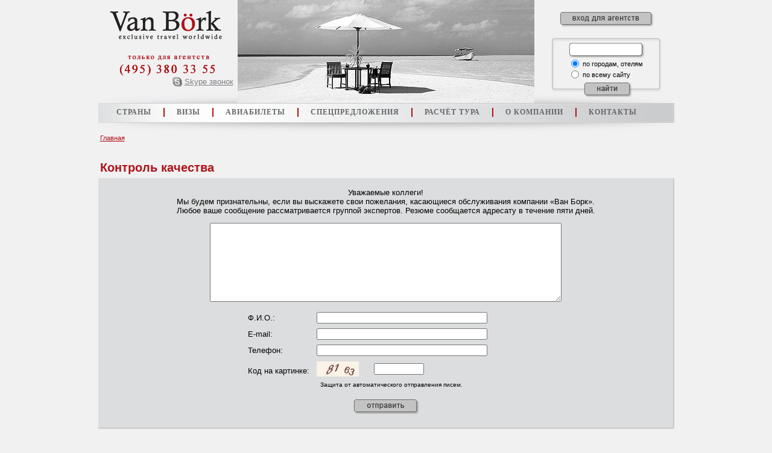

--- FILE ---
content_type: text/html;charset=UTF-8
request_url: http://www.vanbork.ru/disp?s=qualitycontrol
body_size: 13335
content:










<!DOCTYPE html PUBLIC '-//W3C//DTD HTML 4.01//EN' 'http://www.w3.org/TR/html4/strict.dtd'>
<html>
<head>
 <meta http-equiv="Content-Type" content="text/html; charset=UTF-8">
 <title>Написать письмо / Van Bork</title>
 

<link rel="icon" href="./favicon.ico" type="image/x-icon">
<link rel="shortcut icon" href="./favicon.ico" type="image/x-icon">

 
 
  <link rel="alternate" type=application/rss+xml title="Новости международного туроператора Van Bork" href="rssinfo">
  <link rel='stylesheet' type='text/css' media='screen' href='./css/new.css'>
  <link rel='stylesheet' type='text/css' media='screen' href='./css/new-inner.css'>
  <link rel='stylesheet' type='text/css' media='print' href='./css/new-print.css'>
  <link rel="stylesheet" type="text/css" media="screen" href="/image/photos_ext.css">
  <link rel="stylesheet" type="text/css" media="screen" href="./css/for-frame.css">
  <script type="text/javascript" src="/image/photo_ext.js"></script>
 

 <script type='text/javascript' src="./js/swfobj.js"></script>

</head>

<body id="inner_page" class="price photo bonus">
<div id="container">








  
<div id="header">
<div id="header_bg" class="modify_logo">
  
  
  
  <div id="index_skype_block">
   <a href="skype:vanbork?call" class=" skype_logo skype">Skype звонок</a>
  </div>

 <div id="top">
 <div style="width: 500px;float: left;">
  <!-- Banner 1 -->
  <div id='flashcontent-top'>
 <img src="./i/top_inner.jpg" alt="" width="492">

  </div>
  
  <!-- /Banner 1 -->
 </div>

 <div id="login">

 
  
   <a href='#' id="enter" onclick="getElementById('container').className='loginet'; return false;"><img src="/i/ag_enter.gif" alt='Вход для агентств'></a>
   
   <div id="konf" style="display:none">
    <div class="search_form_in" style="padding:0px 5px 5px 5px;text-align: center;font-size: 85%;">Конфиденциальный режим</div>
    <div class="butt"><span class="but"><form style="display:inline"><input type="image" id="for_ag_but" src="/i/exit.gif" value="Войти"></form></span></div>
   </div>

   <a href="/" id="index_link"><span class="hide">Главная</span></a>

   <form id="search_form" action="disp" method="GET">
   <input type='hidden' name='s' value='search1'>
   <div class="search_form_in">
    <p class="pfield"><span class="hide">Поиск: </span><input type="text" name="q" id="search_string" class="field" value=""></p>
    <div id="search_params">
     <div><input type="radio" name="isSite" id="sp_radio1" value="false" checked><label for="sp_radio1">по городам, отелям</label></div>
     <div><input type="radio" name="isSite" id="sp_radio2" value="true"><label for="sp_radio2">по всему сайту</label></div>
     <input type='hidden' name='ps' value='10'>
     <input type='hidden' name='m' value='all'>
     <input type='hidden' name='ul' value=''>
     <input type='hidden' name='sy' value='1'>
     <input type='hidden' name='wm' value='wrd'>
     <input type='hidden' name='wf' value='0020'>
    </div>
   </div>
   <div class='butt'><span class='but'><input type="image" id="search_but" src="../i/find_n.gif" value="Искать"></span></div>
   </form>

  
  
 
</div>
</div>



 <div id="slog"><span>Индивидуальные туры по всему миру</span></div>
 <p id="phone_number"><span class="hide">Тел.: (495) 380 33 55</span></p>
 <p id="main_link"><a href="/" title="На главную"><span class="hide">На главную</span></a></p>
</div>

<hr class="hide">

 <ul id="helper_navigation">
  <li id="first_nav">
   <a class="cursor" href="#"><span>Страны</span></a>
   <ul>
    <li><a href="disp?s=countries"><span>страны</span></a></li>
    <li><a href="disp?s=listtypetravel"><span>виды отдыха</span></a></li>
    <li><a href="disp?s=cruises"><span>круизы</span></a></li>
    <li><a href="disp?s=programs"><span>программы путешествий</span></a></li>
    <li><a href="disp?s=hotelnew"><span>новые отели мира</span></a></li>
   </ul>
  </li>
  <li>
   <a href="disp?s=visas"><span>Визы</span></a>
  </li>
  <li>
   <a class="cursor" href="#"><span>Авиабилеты</span></a>
   <ul>
    
    <li><a href="disp?s=airsearch"><span>on-line бронирование</span></a></li> 
    
    <li><a href="disp?s=avia"><span>авиакомпании</span></a></li>
    <li><a href="disp?s=aircrafts"><span>аренда самолетов</span></a></li>
    
   </ul>
  </li>
  <li>
   <a class="cursor" href="#"><span>Спецпредложения</span></a>
   <ul>
    
    <li><a href="disp?s=optionlist"><span>наличие мест on-line</span></a></li>
     
    <li><a href="disp?s=bonus"><span>скидки, бесплатные ночи</span></a></li>
    
    
   </ul>
  </li>
  <li>
   <a class="cursor" href="#"><span>Расчёт тура</span></a>
   <ul>
    <li><a href="disp?s=hotelsearchn"><span>отель</span></a></li>
    <li><a href="disp?s=airsearch"><span>авиабилеты</span></a></li>
    <li><a href="disp?s=transfersearch"><span>трансфер</span></a></li>
    <li><a href="disp?s=servicesearch"><span>экскурсия</span></a></li>
    <li><a href="disp?s=servicesearch&part=2"><span>сервис</span></a></li>
    <li><a href="disp?s=cruises"><span>круиз</span></a></li>
    <li><a href="disp?s=tour"><span>калькуляция тура</span></a></li>
   </ul>
  </li>
  <li>
   <a class='cursor'><span>О компании</span></a>
   <ul>
    <li><a href="disp?s=aboutcompany"><span>о компании</span></a></li>
    
    <li><a href="disp?s=qualitycontrol"><span>контроль качества</span></a></li>
    

    

    <li><a href="disp?s=vacancy"><span>вакансии</span></a></li>
    
   </ul>
  </li>

  <li id="last_nav">
   <a class='cursor'><span>Контакты</span></a>
   <ul>
    <li><a href="disp?s=contactsmoscow"><span>агентствам</span></a></li>
    <li><a href="disp?s=agenciescity"><span>путешественникам</span></a></li>
    <li><a href="disp?s=writeletter"><span>написать письмо</span></a></li>
   </ul>
  </li>
 </ul>
 <hr class="hide">
 <div style="clear: both"></div>
 </div>
 
 


<div id="content">
<div id="content_w">

<div id="left_column_wrapper">
<div id="left_column">
 


</div>
</div>

<div id="wrapper" class="left_margin">
<div id="wrapper2" class="right_margin">

</div>
</div>

<div id="central_wrapper">
<div id="central_column">




<div id="browse">
 <a href='/'>Главная</a>
 
 
 
 
 
 
</div>

<h1 id='title'>Контроль качества</h1>

<div class="box_rt">
<div class='box table'>

<p></p>Уважаемые коллеги!<br/>
Мы будем признательны, если вы выскажете свои пожелания, касающиеся обслуживания компании «Ван Борк».<br/>
Любое ваше сообщение рассматривается группой экспертов. Резюме сообщается адресату в течение пяти дней.<br/><p></p>

<form action='disp?s=qualitycontrol' style='display:inline' method="POST">
 <input type="hidden" name="isfirst" value="true"/>
 

 <textarea name='letter' style='width: 577px; height:125px;' rows="7" cols=""></textarea>
 <table class='simple'>
  <tr><td>Ф.И.О.:</td><td style='padding-right: 67px;'><input name="fio" type='text' style='width: 275px;' value=''></td></tr>
  <tr><td>E-mail:</td><td><input name="email" type='text' style='width: 275px;' value=''></td></tr>
  <tr><td>Телефон:</td><td><input name="phone" type='text' style='width: 275px;' value=''></td></tr>
  
  <tr>
   <td style='padding-top:13px; vertical-align:top;'>Код на картинке:</td>
   <td>
    <input name="cp_id" type="hidden" value="320776"/>
    <table style='width:100%;' border='0'>
     <tr><td style='border:0px; padding: 0px;'><img src='wbimageservlet?id=320777' style='vertical-align: bottom;'></td><td style='border:0px; padding-left:25px; width:100%;'><input type='text' name='cp_v' class='input_text' style='width:75px;'></td></tr>
     <tr><td colspan='2' style='border:0px;'><span style='font-size:80%'>Защита от автоматического отправления писем.</span></td></tr>
    </table>
   </td>
  </tr>
  
 </table>
 <input type="image" src="../i/send.gif">
</form>
<br><br>

</div></div>
</div>
</div>
</div>

<div style="clear: both;"></div>
</div>
</div>

<div id="footer">
 


<hr class="hide">
<div id="footer_content">
 <ul class="dbl_menu">
  <li><a href='disp?s=contactsmoscow'>Контакты</a></li>
  <li><a href='disp?s=countries'>Страны</a></li>
  <li><a href='disp?s=airsearch'>Авиабилеты</a></li>
  <li><a href='disp?s=visas'>Визы</a></li>
  <li><a href='disp?s=bonus'>Спецпредложения</a></li>
  <li><a href='disp?s=weather'>Погода</a></li>
  <li><a href='disp?s=aboutcompany'>О компании</a></li>
  <li><a href='disp?s=sitemap'>Карта сайта</a></li>
  <li id='dbl_menu_last'><a href='/'>Главная</a></li>
 </ul>
 <div id="xborder_top"><div id="xborder_bot">&nbsp;</div></div>

 <p>E-mail: <a href='mailto:info@vanbork.ru'>info@vanbork.ru</a> / Copyright © 2018 Международный туроператор «Ван Борк». Все права защищены. / <a href="javascript:window.external.AddFavorite('http://www.vanbork.ru/')">Добавить в избранное</a> (Только в IE)</p>

 <p>Использование текстов и фотографий с сайта www.vanbork.ru только с письменного разрешения компании «Ван Борк».</p>
 <p style="float:left">Единый многоканальный телефон: (495) 380 33 55.</p>
 

 <a href="skype:vanbork?call" class=" skype_logo skype" style="float:left" >Skype звонок</a>
 
</div>



</div>
</div>









<script type="text/javascript">
var gaJsHost = (("https:" == document.location.protocol) ? "https://ssl." : "http://www.");
document.write(unescape("%3Cscript src='" + gaJsHost + "google-analytics.com/ga.js' type='text/javascript'%3E%3C/script%3E"));
</script>

<script type="text/javascript">
try {
var pageTracker = _gat._getTracker("UA-590228-2");
pageTracker._addOrganic("mail.ru", "q");
pageTracker._addOrganic("rambler.ru", "query");
pageTracker._addOrganic("nigma.ru", "s");
pageTracker._addOrganic("blogs.yandex.ru", "text");
pageTracker._addOrganic("webalta.ru", "q");
pageTracker._addOrganic("aport.ru", "r");
pageTracker._addOrganic("akavita.by", "z");
pageTracker._addOrganic("meta.ua", "q");
pageTracker._addOrganic("bigmir.net", "q");
pageTracker._addOrganic("tut.by", "query");
pageTracker._addOrganic("all.by", "query");
pageTracker._addOrganic("i.ua", "q");
pageTracker._addOrganic("online.ua", "q");
pageTracker._addOrganic("a.ua", "s");
pageTracker._addOrganic("ukr.net", "search_query");
pageTracker._addOrganic("search.com.ua", "q");
pageTracker._addOrganic("search.ua", "query");
pageTracker._addOrganic("poisk.ru", "text");
pageTracker._addOrganic("km.ru", "sq");
pageTracker._addOrganic("liveinternet.ru", "ask");
pageTracker._addOrganic("gogo.ru", "q");
pageTracker._addOrganic("gde.ru", "keywords");
pageTracker._addOrganic("quintura.ru", "request");
pageTracker._initData();
pageTracker._trackPageview();
} catch(err) {}
</script>




<div id="for_ag_bg" onclick="getElementById('container').className=''"></div>
<div id="for_ag">
 <div id="gif_but"><div id="gif_top"><div id="gif_bg">
  <a href='#' id='close' onclick="getElementById('container').className='';return false;"><img src='/i/close.gif'></a>
   <form id="for_ag_form" action="disp?s=agententer" method="POST">
   <div class="search_form_in">
    <a href='disp?s=agentregistration' class='small_grey'>Зарегистрироваться</a>
    <p class="pfield"><span class="hide">Логин: </span><input type="text" name="login" class="field" onfocus="this.style.color='black';if(this.value=='логин')this.value='';" onblur="if(this.value==''){this.value='логин';this.style.color='silver';}"></p>
    <p class="pfield"><span class="hide">Пароль: </span><input type="password" name="psw" class="field" onfocus="this.style.color='black';if(this.value=='пароль')this.value='';" onblur="if(this.value==''){this.value='пароль';this.style.color='silver';}"></p>
    <a href='disp?s=agentemailsend' class='small_grey'>Забыли пароль?</a>
   </div>
   <div class="butt"><span class="but"><input type="image" id="for_ag_but" src="/i/enter_n.gif" value="Войти"></span></div>
   </form>
 </div></div></div>
</div>


<script type="text/javascript" src='./js/common1.js'></script>





</body>
</html>


--- FILE ---
content_type: text/css
request_url: http://www.vanbork.ru/css/new.css
body_size: 19953
content:
#consultant {
	position:fixed;
	top:40%;
}
#consultant i {
	position:absolute;
	height: 276px;
	width: 47px;
	left:-47px;
}
body {
  margin: 0;
  padding: 0;
  background: #f1f1f2;
  font-family: arial, helvetica, sans-serif;
  font-size: small;
}
body.march_8 {background:#f1f1f2 url(../i/bg_8_march.jpg) no-repeat 50% 0}
* html body {
  font-size: x-small;
  f\ont-size: small;
  background: #f1f1f2;
}
p.pfield input{
	background: white;
}
#header{
	padding: 0;
	margin: 0 auto;
	width: 955px;
}
#header_bg{
	padding: 0;
	margin: 0;
	position: relative;
	top: -1px;
	border-top: 1px solid #f1f1f2;
}
#slog span{
	visibility: hidden;
}
#inner_page #container{
	width: 955px;
	background: #f1f1f2;
	margin: 0 auto;
	padding: 0;
}
#inner_page #header #top {
	float: right;
	height: 171px;
	margin: 0;
	padding: 0;
	width: 724px;
}
#top img{
	border: 0;
	/*display: none;*/
}
#top a img{
	display: block;
}
#inner_page #header_bg {
	height: 171px;
	background: url(../i/logo.gif) no-repeat left top;
	padding: 0;
	margin: 0;
}
#slog, .hide{
	display: none;
}
#header p#main_link {
	display: none;
}
/* ---- ���� ----- */
ul#helper_navigation{
	background: #f1f1f2 url(../i/menu.gif) no-repeat top center;
	padding: 4px 0 6px 0;
	width: 955px;
	margin: -1px 0 0 0;
  height: 68px;
  list-style: none;
  letter-spacing: 1px;
}
.cursor{
	cursor: default;
}
.small_grey {
	color: #808284;
	font-size: .85em
}
ul#helper_navigation li{
  display: block;
  float: left;
  margin: 0;
	padding: 0;
	font-family: "Times New Roman", Times, serif;
	color: #666;
	font-size: 12px;
	text-transform: uppercase;
	font-weight: bold;
}
ul#helper_navigation li a{
	padding: 3px 0 9px 0;
}
ul#helper_navigation li ul {
  visibility: hidden;
  display:block;
  position: absolute;
  margin: 170px 0 0 0;
  padding: 10px 0 10px 0;
  border: 1px solid #c14150;
  background: #b42a39;
  z-index: 2;
  letter-spacing: normal;
}
ul#helper_navigation li.on ul {
  visibility: visible;
}
.loginet ul#helper_navigation li.on ul {
  visibility: hidden;
}
ul#helper_navigation li ul li {
  float: none;
  padding: 0;
  margin: 0;
  list-style: none;
  font-family: Arial, Helvetica, sans-serif;
  text-transform: none;
  font-weight: normal;
  display: inline;
}
* html ul#helper_navigation li ul li {
  text-indent: -15px;
  te\xt-indent: 0;
}
ul#helper_navigation li ul li a span{
  padding: 2px 23px 3px 37px;
  background: url(../i/menu_list.gif) no-repeat 23px 9px;
  border: 0;
}
ul#helper_navigation li ul li a {
  margin: 0;
  display: block;
  color: #b21117;
  text-decoration: none;
  padding: 2px 10px 3px 20px;
  border: 1px solid black;
}
ul#helper_navigation li ul li a:hover {
  background: #d2d4d3;
}
ul#helper_navigation a{
	text-decoration: none;
	color: #666;
	padding-bottom: 5px;
	display: block;
	padding: 4px 0;
}
ul#helper_navigation a span{
	padding: 0px 20px 0px 20px;
	border-right: 2px solid #b11116;
	display: block;
}
ul#helper_navigation a:hover, ul#helper_navigation li.on a{
	color: #b01016;
}
#header ul#helper_navigation #last_nav a span{
	border: none;
}
#header ul#helper_navigation #first_nav{
	margin-left: 10px;
}
#header ul#helper_navigation li ul {
	background-color: #fbfbfb;
	border: 1px solid #c8c8c8;
	font-family: Arial, Helvetica, sans-serif;
	text-transform: none;
	color: #b21117;
	top: 32px;
}
#header ul#helper_navigation li ul a{
	color: #b21117;
	border: 0;
	font-family: Arial, Helvetica, sans-serif;
	padding: 0;
	margin: 0;
}
#inner_page #header ul#helper_navigation li ul li{
	border: 0;
	list-style: url(../i/menu_list.gif);
}

#inner_page #header ul#helper_navigation ul ul {
	position:static;
	margin:0;
	padding:0;
	border:none;
}
#inner_page #header ul#helper_navigation ul ul li a {
	display:block;
	padding: 2px 23px 3px 48px;
	color: #808284;
	background: url(../i/menu_list_grey.jpg) no-repeat 39px 9px
}
#inner_page #header ul#helper_navigation ul ul li a:hover {
	background-color:#DDD
}
/* ---- /Menu */

/* Footer */

#footer {
  clear: both;
  position: relative;
  width: 955px;
  margin: 0 auto;
}
#footer #footer_content {
  padding:0 0 15px 0;
  color: #808284;
}
#footer #footer_content p{
	margin: 0;
	padding: 0 11px;
}
#footer a{
	color: #808284;
}
#footer a:hover{
	color: black;
}


#footer #xborder_top{
	border-top:1px solid #c5c6c8;
	height:1px;
	line-height:1px;
	margin:0;
	padding: 0;
	margin: 0 0 8px 0;
}
#footer #xborder_bot{
	border-top:1px solid #d3d4d6;
	height:1px;
	line-height:1px;
}
/* /Footer */

/* �������� */

#left_column{
	float: left;
	width: 232px;
	margin: 0;
}
#central_column{
	padding: 0;
	margin: 0;
	margin-left: 232px;
	margin-right: 200px;
}
#right_column{
	width: 200px;
	float: right;
	margin: 0;
	padding: 0;
}
.hide{
	display: none;
}
#content{
	position: relative;
	padding: 0;
	margin: 0;
}
#content_w{
	width: 956px;
	margin: 0 auto;
	padding: 0;
}
/* /�������� */


/* ������ ���� */
.dbl_menu {
	list-style:none;
	margin:0;
	padding:50px 0 8px;
	text-align:center;
}
.dbl_menu li {
	display: inline;
	font-size: 90%;
	padding-bottom: 10px;
}
.dbl_menu a {
	color:#808284;
	text-decoration: none;
	padding:0 16px;
	background: url(../i/bmenu.gif) no-repeat right;
}
#dbl_menu_last a{
	background: none;
}
.dbl_menu a:hover {
	color:#b01016 !important;
	text-decoration: underline;
}
/* /������ ���� */
#search_form, #for_ag_form{
	background: url(../i/search.gif) no-repeat top;
	width: 184px;
	padding: 17px 0 0 0;
	margin: 0 20px 25px 25px;
}
.search_form_in{
	background: url(../i/form_in.gif) repeat-y center;
	padding-bottom: 5px;
	margin: 0;
}

/*
19.09.2008 - ������ �������
*/

.search_form_in2{
	background: url(../i/form_in_2.gif) repeat-y scroll 15px center;
	padding-bottom: 5px;
	margin: 0;
}
.butt2{
	background: url(../i/form_but_2.gif) no-repeat 0 -8px;
	margin: 0;
	padding: 0 6px 0 0;
	margin: 0 15px 0 15px
}
/* �����*/


.pfield{
	background: url(../i/field.gif) no-repeat left;
	padding: 5px 1px 7px 7px;
	width: 120px;
	margin: 0 auto;
}
.field{
	border: 0px solid black;
	width: 108px;
	height: 15px;
	text-align: center;
}
#close_search_params{
	display: none;
}
#search_params{
	font-size: 85%;
	width: 128px;
	margin: 0 auto;
}
#search_params label{
	padding: 0 0 2px 3px;
	position: relative;
	top: -2px;
}
.but{
	display: block;
	margin: 0 auto;
	width: 83px;
	padding: 0 0 0 11px;
}
.butt{
	background: url(../i/form_but.gif) no-repeat 0 -8px;
	margin: 0;
	padding: 0 6px 0 0;
}
#search_but{
	display: inline;
	padding: 0;
}
#for_ag_form{
	background-image: url(../i/for_ag.gif);
}
#for_ag_form.konf{
	background-image: url(../i/for_ag_n.gif);
}
#for_ag_form .small_grey {
	color: #808284;
	display:block;
	text-align: center;
	padding:2px 0 7px;
}
#for_ag_form a {
	color:#B11116;
}
#for_ag_form .field{
	text-align: center;
	color: #bbbdc0;
	font-family: Arial, Helvetica, sans-serif;
	margin-bottom: 2px;
}
#for_ag_form .afield{
	color: black;
}
/* --------------- ������� ----------- */
#left_column h3 span{
	color: #b11116;
	font-family: "Times New Roman", Times, serif;
	font-size: 80%;
	font-weight: bold;
	text-transform: uppercase;
	visibility: hidden;
	margin: 0 16px 10px 16px;
	width: 201px;
}
#left_column h3{
	background: url(../i/news.gif) no-repeat center;
	padding: 0;
	font-size: 1px;
	height: 9px;
	margin: 25px 0 17px 0;
}
#left_column #news{
	margin: 0 18px;
}
#left_column .date{
	padding-right: 5px;
	display: inline;
}
#left_column #news a{
	color: black;
	text-decoration: none;
}
#left_column #news a:hover{
	text-decoration: underline;
}
#left_column #news .subscrib a{
	font-size: 85%;
	color: #b11116;
	text-decoration: underline;
}
#left_column #news .subscrib a:hover{
	color: black;
}
#left_column #news p{
	margin: 0 0 18px 0;
	padding: 0;
}
/* ------------- Content --------------------*/

#central_column{
	margin: 0;
	padding: 0;
	width: 518px;
	margin-left: 232px;
}
div.country_list {
  float: left;
  width: 158px;
  padding: 0 0 0 14px;
  margin: 0;
  text-align: left;
}
#country_list_first{
	width: 136px;
	padding: 0;
	margin: 0 0 0 19px;
}

div.country_list img {
  display: block;
  margin: 30px auto;
  border: 5px solid #d8b798;
}

div.country_list strong {
  color: #be000f;
}

.country_list h3{
  margin: -2px 0 4px 0;
  color: #b01016;
  font-size: 100%;
}

.country_list h3 a{
  color: #850111 !important;
  text-decoration: none;
}
.country_list h3 a:hover{
  text-decoration: underline;
}

.country_list ul{
	margin: 0 0 20px 0;
	padding: 0;
	list-style: none;
}
.country_list li{
	margin: 0 0 1px 1px;
	padding: 0;
}
.country_list ul li a{
	color: black;
	text-decoration: none;
}
.country_list ul li a:hover{
	text-decoration: underline;
}
/* -------------/Content -------------------*/
/* --------------- Right -----------------*/
.banner{
	padding: 0 3px 0 4px;
	background: url(../i/banner_bg.gif) repeat-y left;
	margin: 0;
	width: 192px;
	border: 0;
	display: block;
}
.banner_top{
	padding: 2px 0 0 0;
	background: url(../i/banner_top.gif) no-repeat top;
	margin: 0 0 19px 0;
}
.banner_but{
	padding: 0 1px 7px 0;
	background: url(../i/banner_bot.gif) no-repeat bottom left;
	margin: 0;
}
.banner img{
	margin: 0;
	padding: 0;
	width: 192px;
	border: 0;
}

/* --------------- /Right -----------------*/

h1{
	font-family: Arial, Helvetica, sans-serif;
	font-size: 150%;
	font-weight: bold;
	color: #b11116;
	margin: 15px 0 5px 0;
}
h2{
	font-family: Arial, Helvetica, sans-serif;
	font-size: 110%;
	font-weight: bold;
	color: #b11116;
	margin: 10px 0 0 0;
}
#inner_page.price.photo.bonus div.country_list{
	width: 25%;
	margin: 0;
	padding: 0;
}
#inner_page.price.photo.bonus div.country_list ul, #inner_page.price.photo.bonus div.country_list .sel{
	padding-right: 50px;
	padding-left:25px;
	margin-bottom:0;
	display: block;
}
#inner_page.price.photo.bonus div.country_list .sel{
	padding-top: 20px;
}
#inner_page.price.photo.bonus div.country_list .box{
	padding-bottom:23px;
}


.tdn{
	text-decoration: none;
}
.tdn:hover{
	text-decoration: underline;
}


.user_submenu
{
	background: url(../i/bg_menu.png) no-repeat;
	padding: 27px 0 23px;
	height: 30px;
	text-align: center;
	line-height: 30px;
	color: #b11116;
	font-size: 16px;
	font-weight: bold;
}
.user_submenu a { text-decoration: none; font-size: 13px; color: #666; font-family: "Times New Roman", Times, serif; display: inline-block; margin: 0 10px;}
.user_submenu a:hover { text-decoration: underline; color: #666;}
.user_submenu a.active { color: #b11116; text-decoration: none; cursor: default;}

.simple_table  { width:100%;}
.simple_table a {color: #000;}
.simple_table td, .simple_table th
{
	padding:5px 8px;
	background: #dcddde;
	border-bottom: solid 1px #bbbcbc;
	border-right: solid 1px #bbbcbc;
	border-top: solid 1px #efefef;
	border-left: solid 1px #efefef;
	font-weight: normal;
}

.simple_table td.c { text-align: center;}
.simple_table td.r { text-align: right;}
.simple_table td.ntb, .simple_table th.ntb { border-top: solid 1px #dcddde;}
.simple_table td.nlb, .simple_table th.nlb { border-left: solid 1px #dcddde;}
.simple_table a.red{ color: #B11116;}

a.small { font-size: 11px;}

.simple_box { background: #dcddde; border: solid 1px #d5d6d7;}

.link_detailed { display: inline-block; padding-left:10px; background: url(../i/bg_link_detailed.gif) no-repeat left center; color: #B11116; text-decoration: underline; cursor: pointer;}
.link_detailed.up {background: url(../i/bg_link_detailed_up.gif) no-repeat left center;}

.simple_cms { width: 100%;}
.simple_cms td, .simple_cms th { background: #DCDDDE; padding:5px; font-weight: normal;}
.simple_cms td { text-align: left;}
.simple_cms td.c { text-align: center;}

/*tooltip Style*/
#tooltip {
	position: absolute;
	z-index: 3000;
	border: 1px solid #111;
	background-color: #eee;
	padding: 5px;
	opacity: 1;
}
#tooltip h3, #tooltip div{ margin: 0; }
#tooltip.pretty {
	font-family: Arial;
	border: none;
	width: 119px;
	height: 53px;
	opacity: 1;
	background: url('../i/tooltips_big.png') no-repeat;
}
#tooltip.pretty p{
	margin-top:3px;
	*margin-top:9px;
	font-size:10px;
	margin-left:6px;
	color:#000000;
	text-align:left;	
}
#tooltip.pretty.viewport-right {
	background: url('../i/tooltips_big_right.png') no-repeat;
	float: right;
}
#tooltip.pretty.viewport-bottom {
	background: url('../i/tooltips_big_top.png') no-repeat;
}
#tooltip.pretty.viewport-bottom p{margin-top:-7px;}
#tooltip.pretty.viewport-right.viewport-bottom {
	background: url('../i/tooltips_big_top_right.png') no-repeat;
}
#tooltip.pretty div { width: 120px; text-align: left; }


.phone_logo{
    background:url(../i/phone.png) no-repeat
    
}
.skype_logo{
    background:url(../i/skype.png) no-repeat
    
}

a.skype{
    background-position: 0 1px;
    display: block;
    margin: 3px;
    padding: 5px 25px;
    width:auto;
}
a.phone{
    background-position: 5px 4px;
    display: block;
    margin: 3px;
    padding: 5px 25px;
    width:auto;
}

a.skype:hover{
    background-position: 0 -28px;
    display: block;
    margin: 3px;
    padding: 5px 25px;
}


#footer_content a.skype:hover, #footer_content a.skype{
    background-position: 0 -28px;
    display: block;
    margin: -6px;
    padding: 5px 25px;
}

#index_phone_block {
    height: 40px;
    left: 5px;
    position: absolute;
    top: 129px;
    width: 160px;
}

#index_skype_block {
    height: 40px;
    left: 124px;
    position: absolute;
    top: 129px;
    width: 160px;
}


#index_skype_block a.skype:hover, #index_phone_block a.phone:hover, #index_skype_block a.skype, #index_phone_block a.phone{
    background-position: 1px -68px;
    display: block;
    margin: -6px;
    padding: 5px 25px;
    color:#808284
}
#index_phone_block a.phone:hover, #index_phone_block a.phone{
	background-position: 8px 3px;
}
#inner_page #header_bg.modify_logo {
    background-image: url("../i/logo2.gif");
} 


.newYear{

    background: url(../i/snow.png) repeat left;
     
        
}

*html .newYearBlock{
    background: url(../i/santa.gif) no-repeat center top ;
}

.newYearBlock{
    background: url(../i/santa.png) no-repeat center top ;
    margin: 0 auto;
    padding: 0;
    width: 100%;
    
}


/*Filter slider*/
.filter_slider { height: 40px; padding: 10px 0;}
.filter_slider>div:first-child {  height:5px; background:#c0c0c0; padding: 0 10px; margin: 10px 0;  border: solid 1px #C4C5C7;}
.filter_slider>div:first-child>div { background: #FFF; height:5px; position:relative;}
.filter_slider>div:first-child>div>span { position:absolute; z-index:1; cursor:pointer; width:12px; height:29px; background:url(../i/slider.png) no-repeat; margin:-10px 0 0 -4px;}
.filter_slider>div:first-child>div>div { height:5px; /*background:url(../i/bg_slider_selected.png) repeat-x;*/}
.filter_slider>div.fs_info span { color:#666; padding-top: 5px;}
.filter_slider>div.fs_info span.smin { float: left;}
.filter_slider>div.fs_info span.smax { float: right;}



/*best_price*/

.best_price { margin: 10px 3px 10px 2px; font-size: 12px!important;}
.best_price h4 { color: #b11116; font-size: inherit; margin: 0!important; padding: 5px 20px 10px 20px;}
.best_price .line + h4 { margin-top: 30px!important;}
.best_price a { display: block; padding: 12px 20px; text-decoration: none; position: relative; color: #030303; margin: 0;}
.best_price a.marked { background: url(../i/best.gif) no-repeat 6px 14px; font-weight: bold;}
.best_price a:hover, .best_price a.current { background-color: #fdfdfd;}
.best_price a span { position: absolute; right: 15px; border: 5px; color: #b11116; font-weight: bold;}
.best_price .line { height: 1px; background: #fbfbfb; margin: -1px 15px; border-top: solid 1px #bbbcbc; border-bottom: solid 1px #efefef; position: relative; z-index: 2;}
.best_price p { margin: 0!important; padding: 20px 6px!important; font-weight: bold;}
.best_price a.city_h { padding: 10px 0 ;}
.best_price a.city_h h4 { padding: 0 20px;}
.best_price .region_h { padding: 10px 0 10px 40px; font-size: 14px!important; margin: 15px 0 0 0!important;}
.best_price .region_h h4 { padding: 0; margin: 0;}
.best_price .line + a.city_h { margin-top: 30px;}

.best_price h3.country_h { padding: 5px 20px!important; margin: 20px 0 0 0!important; color: #B11116!important; height: auto!important; font-size: 15px!important; text-transform: none!important;}
.best_price h3.country_h:first-child { margin-top: 0!important;}
.best_price .country_h + a.city_h, .best_price .city_h + a.city_h, .best_price .region_h + a.city_h { padding: 5px 0 5px 20px; margin: 0; color: #656768!important;}
.best_price .country_h + a.city_h h4, .best_price .city_h + a.city_h h4, .best_price .region_h + a.city_h h4 { color: #656768!important;}
.best_price .country_h + a.city_h.hl h4, .best_price .city_h + a.city_h.hl h4 { color: #B11116!important;}





.infocalc { padding: 0 4px;  font-size: 12px; line-height: 16px; position: relative;}
.infocalc .ic_params { padding: 0 0 10px 130px;}
.infocalc .ic_params b { display: inline-block; width: 130px; margin: 0 0 0 -130px; float: left;}
.infocalc p { padding: 2px 6px!important; margin: 0!important;}
.infocalc table { width: 680px; background: #fff; border-collapse: collapse;}
.infocalc table td { padding: 4px 5px; border: solid 1px #dcddde; text-align: center; vertical-align: top;}
.infocalc table thead th { font-size: 11px; font-weight: normal; text-align: center; vertical-align: top; padding: 4px 5px; border: solid 1px #dcddde;}
.infocalc table thead th b { font-size: 12px; color: #b11116;}
.infocalc table thead td { text-align: center;}


.infocalc table tbody { cursor: pointer;}

.infocalc table tbody td span { color: #b11116;}
.infocalc table tbody td small { font-size: 11px;}
.infocalc table tbody td div { position: relative;}
.infocalc table tbody td .is_places { display: inline-block; position: absolute; right: 0; bottom: 0;}
.infocalc table tbody .ic_hr { font-size: 11px;}
.infocalc table tbody .ic_hr.h { font-size: 12px;}
.infocalc table tbody.ic_hidden .ic_hr {}
.infocalc table tbody.showed tr, .infocalc table tbody.hover tr { background: #dcddde;}
.infocalc table tbody.showed td, .infocalc table tbody.hover td { border-color: #f3f3f3;}

.infocalc .ic_info { text-decoration: underline;}
.infocalc .ic_ico_info { position: relative; top: 2px;}

.infocalc .tal { text-align: left;}
.infocalc .tar { text-align: right;}
.infocalc .vam { vertical-align: middle;}
.infocalc .nb { border-width: 0 1px;}
.infocalc table tbody .ic_hr.h .nb { border-width: 1px 1px 0 1px;}

.infocalc .ic_popup { width: 97px; height: 64px; position: absolute; z-index: 5; background: url(../i/ic_popup.png) no-repeat 0 0; display: none;}

.popupHotelPrice { position: absolute; z-index: 50; width: 80px; height: 37px; padding: 6px 6px 0 5px; background: url(../i/hotel_price_popup.png) no-repeat 0 -15px; font-size: 10px; color: #050505; font-weight: normal;}
.popupHotelPrice div { position: absolute; left: 25px; top: -14px; width: 25px; height: 15px; background: url(../i/hotel_price_popup.png) no-repeat -25px 0;}

.intab { display: none!important;}
.intab.current { display: block!important;}






--- FILE ---
content_type: text/css
request_url: http://www.vanbork.ru/css/new-inner.css
body_size: 79629
content:
input, select{
	font-size:90%;
}
body{
	position: relative;
}
html {-background:url(about:blank) fixed}
ul#helper_navigation{
	margin-top: -1px;
	padding-top: 5px;
}
ul#helper_navigation li ul {
	margin-top: 171px;
}
#inner_page #header #top {
	background: url(../i/top_bg.gif) no-repeat bottom left;
}
#inner_page #header_bg {
background-image: url(../new/logo1.gif);
}
#login{
	padding: 0;
	margin: 0;
	margin-left: 500px;
}
#login #enter{
	width: 157px;
	margin: 19px auto 14px auto;
	display: block;
}
html>/**/body #login #enter{
	margin: 20px auto 13px auto;
}
#search_form{
	margin: 0 auto;
	background-image:url(../new/search_top.gif);
}
#for_ag_form .small_grey {
	display:block;
	text-align: center;
	padding:2px 0 7px;
	color:#808284
}
/* -------- ����������� ���� ---------- */
#for_ag {
	display:none;
	height:expression(parseInt(document.documentElement.clientHeight) + "px");
	position:fixed;
	z-index:1;
	left:50%;
	top:50%;
	margin-left:-137px;

	-position: absolute;
	-top: expression(eval(document.documentElement.scrollTop) + parseInt(document.documentElement.clientHeight / 2 - 150) + "px");
}
#for_ag_bg {
	display:none;
	background:#000;
	position:fixed;
	width:100%;
	height:100%;
	top:0px;
	left:0px;
	z-index:1;
	opacity:.75;
	filter: alpha(opacity=75);

	-position: absolute;
	-top: expression(eval(document.documentElement.scrollTop) + "px");
	-height:expression(parseInt(document.documentElement.clientHeight) + "px");
	-width:expression(parseInt(document.documentElement.clientWidth) + "px");
}
.loginet #for_ag_bg {display:block}
.loginet #for_ag {display:block}
.loginet select {-display:none}
html>/**/body #for_ag {
	top:173px;
}
#enter_s{
	display: block;
	text-align: center;
	margin-top: 10px;
}
#for_ag form{
	margin: 0 auto;
}
#for_ag #gif_bg{
	background: url(../new/login_bg.gif) repeat-y top;
	width: 276px;
	margin: 0;
	padding: 30px 0 30px 0;
}
#for_ag #gif_top{
	background: url(../new/login_top.gif) no-repeat top;
	padding: 10px 0 0 0;
	margin: 0;
}
#for_ag #gif_but{
	background: url(../new/login_bot.gif) no-repeat bottom left;
	padding: 0 0 10px 0;
	margin: 0;
}

html>/**/body #for_ag #gif_bg{
	background: url(../new/login_bg.png) repeat-y top right;
	width: 282px;
	margin: 0;
}
html>/**/body #for_ag #gif_top{
	background: url(../new/login_top.png) no-repeat top right;
	padding: 12px 0 0 0;
	margin: 0;
}
html>/**/body #for_ag #gif_but{
	background: url(../new/login_but.png) no-repeat bottom right;
	padding: 0 0 14px 0;
	margin: 0;
}
#close{
	position: absolute;
	right: 12px;
	top: 10px;
}
html>/**/body #for_ag #close{
	right: 12px;
	top: 5px;
}
#close img{
	border: 0;
}
/* ���� */
ul#helper_navigation{
	background: transparent url(../new/inner_menu.gif) no-repeat top;
	height: 41px;
}
#top .banner_top{
	margin: 0px 0 0 0;
	padding: 3px 0 0 0;
	float: left;
	display: block;
	background: url(../new/top_banner_top.gif) no-repeat top left;
	width: 250px;
}
#top .banner{
	padding: 0 6px 0 3px;
	background-image: url(../new/top_banner_bg.gif);
}
html>body #top .banner{
	width: 100%;
}
#top .banner_but{
	padding: 0 0 7px 0;
	margin-bottom: 4px;
	background: url(../new/top_banner_bot.gif) no-repeat bottom;
}
html>/**/body #top .banner_but{
	padding: 0 0 4px 0;
}
#top .banner img{
	width: 241px;
	height: 158px;
}
#browse{
	color: #b11116;
	font-size: 85%;
	background: #f1f1f2;
	padding-left: 3px;
}
#browse a{
	color: #b11116;
}
#browse a:hover{
	color: black;
}

#path_new { padding: 0 15px; background: url(../i/path.png) repeat-y 0 0; width: 683px; line-height: 29px; font-size: 13px; color: #b11116;}
#path_new .top { height: 5px; background: url(../i/path_top.png) no-repeat 0 0; margin: 0 -15px;}
#path_new .bottom { height: 5px; background: url(../i/path_bottom.png) no-repeat 0 0; margin: 0 -15px;}
#path_new a { display: inline-block; margin: 0 5px; font-weight: bold; text-decoration: none; color: #656768;}
#path_new a.current { color: #b11116;}
#path_new a:hover { color: #b11116; text-decoration: underline;}

#path_left{
	margin: 0;
	padding: 0 0 0 4px;
	background: url(../new/path_left.gif) no-repeat left top;
}
#path_r{
	background: #f1f1f2;
}
#path_right{
	margin: 0;
	padding: 0 3px 0 0;
	background: url(../new/path_right.gif) no-repeat right top;
}
#path{
	background: url(../new/path_bg.gif) repeat-x top;
	margin: 0;
	padding: 0;
	list-style: none;
	height: 39px;
}
#path li{
	display: block;
	float: left;
	padding: 10px 0 13px 0;
	margin: 0;
}
#path li a, #path li .a{
	display: block;
	padding: 0 13px 0 13px;
	background: url(../new/bmenu.gif) no-repeat right;
	color: #656768;
	font-weight:bold;
	text-decoration: none;
}
.city #path li a, .city #path li .a{
	padding: 0 7px;
}
#path li a:hover{
	text-decoration: underline;
}
#path li a.sel, #path li span.sel{
	color: #b11116;
}
#path li.last a, #path li.last .a{
	background:none;
}
#central_column{
	margin-right: 0;
	width: 713px;
	margin-left: 240px;
	background: url(../new/gray_right_top.gif) no-repeat 20px right;
}
html>/* */body #central_column{
	width: 713px;
	margin-left: 243px;
}
*:first-child+html #central_column{
		padding-left:3px;
	}
#left_menu_top{
	background: url(../new/left_menu_top.gif) no-repeat top;
	width: 234px;
	margin: 0;
	padding: 5px 0 5px 0;
}
#left_menu_but{
	width: 234px;
	margin: 0;
	padding: 0 0 4px 0;
}
#left_menu{
	list-style: none;
	margin: 0;
	padding: 0;
	width: 234px;
}
#left_menu li{
	margin: 0;
	padding: 0;
	color: #656768;
	font-weight: bold;
	display: inline;
}
html>/**/body #left_menu li{
	border: 0;
}
#left_menu li a, #left_menu li .a{
	padding: 0 18px;
	display: block;
	color: #656768;
	text-decoration: none;
	margin: 0;
}
#left_menu li a span{
	cursor: hand;
}
#left_menu li a span, #left_menu li .a span{
	padding: 8px 5px 8px 0;
	display: block;
	height: 100%;
	margin: 0;
}
#left_menu li a:hover, #left_menu li.sel a, #left_menu li.sel .a{
	color: #b11116;
}
#left_menu li a:hover{
	background: url(../new/left_menu_bg_sel.gif) repeat-y right;
	color: #b11116;
}
#right_column_top{
	background: url(../new/gray_right_top.gif) no-repeat top;
	padding: 40px 0 0 0;
	margin: 0;
}
#right_column_but{
	padding: 0 0 6px 0;
}
#right_column{
	width: 230px;
	margin: 0;
	text-align: center;
}
#right_column img{
	border: 0;
	margin: 0 0 22px 0;
}
#central_content{
	margin: 10px 243px 0 3px;
}
span.sel, strong.sel{
	color: #b11116;
	font-size: 100%;
}
#central_content p{
	margin: 0;
	padding-bottom: 16px;
}
#central_content h2{
	font-size: 110%;
	font-weight: bold;
	font-family: Arial, Helvetica, sans-serif;
	color: #b11116;
	margin: 16px 0 8px 0;
	text-align: left;
}
h2.table{
	margin-top: 30px;
}


#central_content h4{
	font-size: 110%;
	font-weight: bold;
	font-family: Arial, Helvetica, sans-serif;
	color: #b11116;
	margin: 16px 0 8px 0;
	text-align: left;
}
h4.table{
	margin-top: 30px;
}

div.table{
	text-align: center;
	padding: 3px 4px 7px 2px;
	margin: 0;
}
div.table table{
	width: 99%;
	margin: 0 auto;
	border-collapse: collapse;
}
div.table table .table_head td{
	font-weight: bold;
	color: #b01116;
	padding: 11px 7px 3px 7px;
}
div.table table td {
	background: white;
	border: 2px solid #dcddde;
	padding: 8px 5px 5px 5px;
	text-align: center;
	border-collapse: collapse;
}
div.table table td.first{
	text-align: left;
	width: 20%;
}
div.table table td.last{
	text-align: left;
}
div.table .other img{
	margin: 15px 0 0 2px;
	border: 0;
}
div.table .other{
	padding: 0;
}
a{
	color: #b11116;
	text-decoration: underline;
}
a:hover{
	color: black;
}
#content_w{
	background: url(../new/bg.gif) repeat-y right;
	width: 956px;
}
#footer{
	background: url(../new/bg_but.gif) no-repeat top right;
	width: 956px;
}
h1#title {
	background: #f1f1f2;
	margin: 0;
	padding: 32px 0 5px 3px;
}
h1#title b {color:#000}
h1.inline_header, .title_text{
	float:left
}
.title_text {padding: 35px 0 5px 13px; color:#B11116}

h1#title.news{
	padding: 20px 0 5px 3px;
}
h2.title, h1.title{
	background: #f1f1f2;
	margin: 0;
	padding: 23px 0 0px 3px;
}
.next{
	display: block;
	background: url(../new/next.gif) no-repeat right top;
	padding: 2px 36px 0 0;
	height: 25px;
	white-space: nowrap;
}
#konf{
	background: url(../new/search.gif) no-repeat top;
	width: 184px;
	padding: 14px 0 0 0;
	margin: 0 20px 25px 25px;
	margin: 0 auto;
	background-image:url(../new/search_top.gif);
	color: #b01016;
}
#search_form .pfield{
	padding: 2px 1px 6px 7px;
}
#search_form{
	padding-top: 13px;
}
#content_w, p{
	text-align: justify;
}
#left_menu_top{
	text-align: left;
}
#left_menu_top h3{
	padding: 10px 8px 0 25px;
	background: none;
	font-family: Arial, Helvetica, sans-serif;
	font-size: 110%;
	color: #b01016;
	font-weight: bold;
	text-transform: uppercase;
	margin: 0;
}
html>/**/body #left_menu_top h3{
	padding-bottom: 6px;
}
#whether{
	width: 305px;
	background: url(../new/wether_bg.gif) repeat-y;
	font-size: 85%;
}
#whether_top{
	width: 305px;
	background: url(../new/wether_top.gif) no-repeat top;
	padding: 4px 0 0 0;
	margin: 0px 0 10px 0;
}
#whether_but{
	width: 305px;
	background: url(../new/wether_but.gif) no-repeat bottom;
	padding: 0 0 4px 0;
}
#whether .next{
	white-space: normal;
	width: 50px;
	text-align: left;
	padding: 0 33px 5px 0;
	background: url(../new/next_dark.gif) no-repeat 46px 5px;
	margin: 5px 3px 5px 0;
}
#whether_right{
	float: right;
}
#whether img{
	border: 0;
	float: left;
	margin: 0 5px 0 0;
}
#whether_in{
	margin: 0;
	padding: 3px 98px 13px 7px;
}

#right_column_top{
	background: url(../new/gray_right_top.gif) no-repeat 0px -10px;
}
.city #left_menu li a, #left_menu li ul  li a, .city #left_menu li .a, #left_menu li ul  li .a{
	padding: 0 0 0px 33px;
	font-weight: normal;
	color: #231f20;
}
.city #left_menu li a span, #left_menu li ul  li a span, .city #left_menu li .a span, #left_menu li ul  li .a span{
	padding: 3px 0 0 0;
}
.city #left_menu .best a , #left_menu li ul .best a , .city #left_menu .best .a , #left_menu li ul .best .a {
	padding: 0 0 0px 15px;
	color: #b11116;
	font-weight: bold;
}
.city #left_menu .best a span, #left_menu li ul .best a span, .city #left_menu .best .a span, #left_menu li ul .best .a span{
	background: url(../new/best.gif) no-repeat 4px 7px;
	padding: 3px 0 0 19px;
	display: block;
	width: auto;
}
.city #left_menu .best a span span, #left_menu li ul li.best a span span, .city #left_menu .best .a span span, #left_menu li ul li.best .a span span{
background: none;
padding: 0;
}
.city #left_menu{
	margin-top: 5px;
}
#best{
	margin:15px 15px 0 15px;
	padding: 10px 10px 20px 20px;
	border-top: 1px solid #ba3a3e;
	background: url(../new/best.gif) no-repeat 5px 13px;
	color: #b11116;
}
#best a{
	color: black;
	text-decoration: none;
}
#best a:hover{
	color: #b01016;
}
.stars{
	font-family: Tahoma;
	font-weight: normal;
	font-size: 100%;
}
.city .sel .stars{
	font-size: 90%;
}
img.right{
	float: right;
	margin: 3px 3px 10px 20px;
	border: 0;
}

.city #left_menu li.sel a, #left_menu li.sel .a{
	background: url(../new/left_menu_bg_sel.gif) repeat-y right;
	font-size: 110%;
	font-weight: bold;
}

.city #left_menu .date{
	font-weight: bold;
}
.line{
	display: block;
	background: #f1f1f2 url(../new/line.gif) repeat-x top;
	margin: 0;
	height: 7px;
	font-size:0px;
	padding: 0;
	line-height: 0;
}
.city .news #left_menu a, .city .news #left_menu .a{
	padding: 6px 10px 6px 20px;
}
.city .news #left_menu strong{
	color: black;
}
.city .news #left_menu .sel strong, .city .news #left_menu a:hover strong{
	color: #b11116;
}
.city #left_menu a:hover, .city #left_menu li.sel a, .city #left_menu li.sel .a{
	color: #b11116;
}
#index_link{
	position:absolute;
	height: 100px;
	width: 232px;
	top:0;
	left:0;
}
.city #left_menu .best a:hover{
	color: #b11116;
}
.price #content_w{
	margin-right:0;
	background: #f1f1f2 url(../new/left_menu_bg.gif) repeat-y;
	padding-bottom: 0px;
}
#inner_page.price #footer{
	background: url(../new/left_menu_bot.gif) no-repeat left top;
}
#inner_page.bonus #footer{
	background: none;
}
.price.photo #footer{
	background: url(../new/left_menu_bot.gif) no-repeat left top;
}
.price #central_content{
	margin-right: 0;
}

/* Box */

.box{
	background: #dcddde url(../new/box_rb.gif) no-repeat bottom right;
	margin: 0;
	padding: 10px;
}
.box_content {padding:0 10px 10px; color:#666}
.box_content hr {
	border:none;
	background:#CCC;
	height: 1px;
	line-height: 1px;
	overflow: hidden;
}
#show_all_items:hover {color:#900}
ul.round_red, .round_red li {
	list-style: none;
	margin: 0;
	padding: 0;
	line-height:20px;

}
ul.round_red {
	margin-bottom:10px;
}
.round_red li {
	padding-left: 20px;
	background:url(../new/menu_list.gif) no-repeat 8px 50%;
	color:#900;
}
.round_red li.sold, .round_red li.sold a {
	color:#C6777A;
}
#inner_page .box_r .box{
	background-color: transparent;
}
#inner_page .box_r{
	background-color: #dcddde;
}
.box_r{
	background: url(../new/box_r.gif) repeat-y right;
	margin: 0;
}

.box_rt{
	background: url(../new/box_rt.gif) no-repeat top right;
	padding: 0;
	padding-top: 1px;
	margin: 0;
}

.box_lb{
	background: url(../new/box_lb.gif) no-repeat bottom left;
	padding: 0;
	padding-left: 1px;
	margin: 0;
}

.lastbox{
	margin-bottom:-6px;position:relative; top: 3px;margin-top:0;
}
.visa .lastbox .prices{
	position: relative;
	top:1px;
}
.lastbox{
	margin-bottom: -2px;
}
html>/**/body .lastbox{
	margin-bottom:0px;
	position:relative;
	top: 10px;
}
html>/**/body.visa .lastbox, html>/**/body.photo .lastbox, html>/**/body.price .lastbox{
	margin-bottom:0px;
	position:relative;
	top: 3px;
}
/* /Box */

/* Price */
table.prices{
	border-collapse: collapse;
	margin-bottom: -1px;
}
.pricesbox{
	background: url(../new/prices.gif) repeat-x bottom;
	margin: 0 0 -10px 0;
	padding: 0;
}
.prices{
	list-style: none;
	padding: 0;
	margin: 0 2px 0 0;
	background: #f1f1f2 url(../new/prices.gif) repeat-x bottom;
	height: 27px;
}
/*.bonus .prices{
	height: 30px;
}
.prices li{
	display: block;
	float: left;
}
.prices td, .prices li{
	background:#dcddde;
	margin: 0;
	padding: 7px 28px 4px 10px;
}
.prices .prices_first-active{
	font-weight: bold;
	background: url(../new/price_n.gif) no-repeat bottom right;
	padding-right: 30px;
	padding-bottom: 4px;
	padding-left: 16px;
}
.bonus .prices .prices_first-active{
	background: url(../new/price-first-a.gif) no-repeat bottom right;
	padding-top: 10px;
	padding-right: 30px;
}
.bonus .prices .prices_last-active{
	padding-left: 16px;
}*/
.bonus .prices td{
	padding-top: 10px;
}
.bonus .prices td a{
	font-weight: bold;
	color: #656768;
	text-decoration: none;
}
/*html>body.bonus .prices{
	top:1px;
	background: transparent;
	padding: 0;
	border-collapse: collapse;
}
.prices .prices_last-unactive{
	background: url(../new/price-last_n.gif) no-repeat right bottom;
	padding-right: 33px;
}
.prices .prices_first-unactive, .prices .prices_center-unactive{
	padding-right: 30px;
	padding-left: 15px;
}
.prices .prices_first-unactive{
	background:  url(../new/price_a.gif) no-repeat bottom right;
}
.prices .prices_center-unactive{
	background: url(../new/price-center.gif) no-repeat bottom right;
}
.prices .prices_last-active{
	background: url(../new/price-last_a.gif) no-repeat right bottom;
	padding-right: 30px;
	padding-bottom: 4px;
}*/
/* /Price */
#content_w h2{
	background: #f1f1f2 none;
}
#content_w .box h2{
	background: transparent;
}
.prices a{
	color: #000;
}
.prices a:hover{
	color: #b01016;
}
/* /Price */
table td{
	vertical-align: top;
}
div.photo{
	width: 33%;
	float: right;
	margin: 0;
	position:relative;
}
div.photo a, div.photo .a, div.photo img{
	width: 174px;
	display: block;
	margin: 20px auto;
}
div.photo img{
	width: 174px;
	border: 0;
}
.price div.table table td{
	padding: 4px 6px;
}
div.table table.padding td{
	padding: 8px 6px;
}

/* ---------- ���� -------------- */
#prew-c{
	position: absolute;
	height: 100%;
	width: 100%;
	top: 80px;
	left: 0;
	display: none;
}
#prew{
	width: 610px;
	padding: 0;
}
#prew-lt{
	background: url(../new/prew_lt.gif) no-repeat left top;
	height: 10px;
	padding: 0 0 0 10px;
	margin: 0;
}
#prew-rt{
	background: url(../new/prew_tr.gif) no-repeat right top;
	padding: 0 11px 0 0;
	margin: 0;
	height: 10px;
}
#prew-t{
	background: #f1f1f2;
	padding: 0;
	margin: 0;
	font-size: 0;
	height: 10px;
}


#prew-lb{
	background: url(../new/prew_lb.gif) no-repeat left bottom;
	height: 13px;
	padding: 0 0 0 10px;
	margin: 0;
}
#prew-rb{
	background: url(../new/prew_rb.gif) no-repeat right bottom;
	padding: 0 12px 0 0;
	margin: 0;
	height: 13px;
}
#prew-b{
	background: #f1f1f2 url(../new/prew_b.gif) repeat-x bottom;
	padding: 0 0 1px 0;
	margin: 0;
	font-size: 0;
	height: 12px;
}
#prew-bg{
	background: #f1f1f2 url(../new/prew_r.gif) repeat-y right;
	padding: 10px 10px 25px;
	margin: 0;
	text-align: center;
}
#prew-bg img{
	border: 0;
}
#prew-bg #prew-photo, #prew-bg #prew-photo-swf{
	margin: 25px auto 33px auto;
	display: block;
	padding: 0 0 0 12px;
}
#closePrew{
	float: right;
	margin: 0 5px 0 0;
	position:relative;
	top:-6px;
}
html>/**/body #closePrew{
	top:-12px;
}
/* ---------- /���� -------------- */

#float_banner_bg {
	position:fixed;
	left:0;
	width:100%;
	height:100%;

	position:absolute;
	top: expression(eval(document.documentElement.scrollTop) + "px");
	height:expression(parseInt(document.documentElement.clientHeight) + "px");
	background:#000;
	filter: alpha(opacity=50);

}
html>/**/body #float_banner_bg {
	height:100%;
	top:0;
	background: url(../new/prew_bg.png);
}
#float_banner {
	position:fixed;
	top:50%;
	left:50%;
	margin-left:-305px;
	margin-top:-230px;
	background:#FFF;
	padding:30px 30px 15px;
	_position: absolute;
	_top: expression(eval(document.documentElement.scrollTop) + parseInt(document.documentElement.clientHeight/2) + "px");
}
.close_btn {text-align:right; }
.close_btn a {color:#444}
html>/**/body .close_btn img {display:inline; margin-bottom:0}
/*html {background: url(../i/body_bg_title.gif) no-repeat; background-attachment: fixed;}*/

/* -------------- ----------------- */
#left_menu_but h4{
	margin: 14px 12px 3px 25px;
	font-family: Arial, Helvetica, sans-serif;
	font-size: 110%;
	color: #b11116;
}
.visa #left_menu li a span, .visa #left_menu li .a span{
	padding-bottom: 5px;
}
.visa #left_menu li.sel a, .visa #left_menu li.sel .a{
	font-weight: bold;
	color: #b01016;
	font-size: 110%;
}
ol.margin{
	margin-bottom: 10px;
}
ol.margin li, ol.margin li ul{
	margin-bottom: 10px;
}
ol.margin li ul li{
	margin-bottom:0;
}
#central_content strong.sel{
	color: #b11116;
}
ul{
	margin-top:0;
	margin-bottom: 10px;
}
.columns ul{
	float: left;
	width: 24%;
	margin: 0;
	list-style:none;
	padding: 0;
}
.columns ul a{
	color: black;
	text-decoration: none;
}
.columns ul a:hover{
	text-decoration: underline;
}
.visa div.table table .table_head td, .visa div.table table td{
	padding-left: 3px;
	padding-right: 3px;
}
.visa div.table table .table_head td{
	font-size: 90%;
	vertical-align: middle;
}
.optimize #left_menu li ul{
	margin: 0;
	padding: 0;
}
.optimize #left_menu .sel ul li a, .optimize #left_menu .sel ul li .a{
	color: #231f20;
}
.optimize #left_menu .sel ul .best a, .optimize #left_menu .sel ul li a:hover, .optimize #left_menu .sel ul .best .a{
	color: #b11116;
}
.bonus #central_column{
	margin-left:0;
	width: 100%;
	background: none;
}
.bonus #content_w{
	background: none;
}
.bonus #footer{
	background: none;
}
.price.photo.bonus #footer{
	background: none;
}
.columns .sel, .columns a.sel{
	font-weight: bold;
}
.columns li div {padding:7px 0 7px 17px}
.columns .sel a, .columns li div a.sel {
	color: #b01016;
	font-weight:bold
}
.columns .sel div a {display:block; color:#000; font-weight:normal}
.columns .sel2 a, .columns li div a.sel2 {
	font-weight:bold;
}
.box .left{
	width: 220px;
	float: left;
	margin: 0;
}
.box .left p{
	text-align: left;
}
.box .left img{
	border: 0;
	margin: 15px auto 20px;
	display: block;
}
#inner_page.bonus h2{
	font-size: 120%;
	margin-bottom: 15px;
}
#inner_page.bonus h2.title{
	font-size: 120%;
	margin-top: 0;
}
.bonus h1.title{
	padding-top: 20px;
	padding-bottom: 5px;
}
.bonus h1.title span{
	font-size: 16px;
    font-weight: normal;
}
#inner_page .box.hotels .left h2{
	margin: 0;
	padding: 0;
}
.box .left {
	padding: 15px 20px 10px 15px;
}
.box.hotels{
	padding: 0 0 3px 0;
}
.hotels h3 {margin-top:0}
.box .hotel{
	background: url(../new/left.gif) repeat-y left;
	padding: 12px 14px 0;
	margin: 0 0 0 245px;
}
html>/**/body .box .hotel{
	border-bottom: 1px solid transparent;
}

.hotel b.selected {color:#B11116}
.hotel .divider {height:20px; position:relative; left:-13px; margin-right:-24px; background:url(../new/bottom.gif) repeat-x 0 0}
.hotel .divider {_left:-16px; _margin-right:-27px}
.box .columns ul{
	width: 25%;
	padding-bottom: 5px;
}
.box .columns{
	padding: 0 4px 10px;
}
#inner_page p.more{
	margin-bottom: 0;
}
h3{
	color: #b11116;
	font-size: 110%;
	font-family: Arial, Helvetica, sans-serif;
	margin: 15px 0 10px 0;
	text-align: left;
}
#left_menu strong{
	color: #b11116;
}
h1 .star{
	word-spacing: -4px;
}
html>/**/body h1 .star{
	font-weight: normal;
	font-family: "Arial Black";
	word-spacing: -6px;
}
.bonus #path li{
	display: inline;
	float: none;
}
.bonus #path li a, .bonus #path li .a{
	display: inline;
}
.bonus #path{
	text-align: center;
	padding: 5px 0 7px;
}
.bonus .pricesbox{
	margin: 0 1px 0px 0;
}
.box_lb{
	margin-top: 0;
}
#central_content .discount {margin-top:-2px}
#central_content .discount h2 {float:left}
#central_content .discount a {display:block; float:left; margin-left:30px; text-decoration:none; color:#000}
#central_content .discount a:hover, #central_content .discount a.selected {text-decoration:underline}
#central_content .discount a.selected {font-weight:bold}
.box_lb.avia a {display:block; margin:10px; font-weight:bold}
.bonus .prices{
	margin: 0 auto;
}
.bonus .prices ul{
	margin-left: 40%;
}
.white{
	background: white;
	padding: 8px 10px 9px;
	margin: 0 0 10px 0;
	color: #b11116;
}
.white .right{
	width: 110px;
	float: right;
	text-align: center;
	color: black;
}
.white .right strong{
	font-size: 150%;
	font-weight: normal;
	display: block;
	padding: 5px 0 0 0;
	color: #b11116;
}
.black{
	color: black;
}
.sold{
	color: #6e6e6f;
}
.sold .white{
	background: #eeeeef;
	color: #c6777a;
}
.sold .white strong{
	color: #c6777a;
}
.sold .white img {
	opacity:0.35;
	filter:alpha(opacity=35);
	-moz-opacity:0.35;
}
.sold .white .right{
	color: #6e6e6f;
}
.sold .white .black{
	color: #6e6e6f;
}
.bold{
	text-align:right; font-weight: bold; padding-right: 5px;
}
.gray{
	display:none;
}
html>/**/body .gray{
	display: block;
	position: absolute; top: 0; left: 0; width: 100%; height: 100%; background: transparent url(../new/sold.png);
}
.prices td a{
	color: #656768;
	font-weight:bold;
	text-decoration: none;
}
.prices td a:hover{
	color: #656768;
}
.prices_first-active, .prices_last-active{
	font-weight:bold;
}
td.prices_first-active, td.prices_last-active{
	color: #b11116;
	text-decoration: none;
}
#central_content.left{
	float: left; width: 470px;padding:0;margin: 10px 0 0 0;
}
#right_column.last{
	float: right; width: 231px;
}
.countryes #content_w{
	background: url(../new/gray_right_bg.gif) repeat-y right;
}
#inner_page.countryes #footer{
	background: url(../new/gray_right_but.gif) no-repeat right top;
}
#inner_page.countryes #right_column{
	text-align: left;
	padding-top:0;
}
#inner_page.countryes #right_column ul{
	margin: 0 0 20px 0;
	padding: 0;
	list-style: none;
}
#inner_page.countryes #right_column li{
	margin: 0 0 1px 1px;
	padding: 0;
}
#inner_page.countryes #right_column ul li a{
	color: black;
	text-decoration: none;
}
#inner_page.countryes #right_column ul li a:hover{
	text-decoration: underline;
}
#inner_page.countryes #right_column_top{
	padding: 30px 20px 0;
}
#inner_page.countryes #content_w .country_list {
	padding-top:10px;
}
#inner_page.countryes .sel{
	padding-bottom: 3px;
}
#prew-bg .table td{
	text-align: left;
}
.table #prew-bg h3, .table #prew-bg strong{
	display: block;
	text-align: left;
	padding-left: 17px;
}
html>/**/body .table #prew-bg h3{
	padding-left: 16px;
	border: 1px solid #f1f1f2;
}
/* ����������� ���� ��� �������� � ������ */
.table #prew{
	width: 630px;
}
.table #prew-t, .table #prew-b, .table #prew{
	padding: 0;
	margin: 0;
	width: 631px;
}
.table #prew-t{
	background: url(../new/sokr-top.gif) no-repeat top left;
	font-size: 0;
	height: 21px;
}
.table #prew-b{
	background: url(../new/sokr-bot.gif) no-repeat bottom left;
	font-size: 0;
	height: 21px;
}
.table #prew-bg{
	background: url(../new/sokr-bg.gif) repeat-y left;
	padding-bottom:0;
}
html>/**/body .table #prew-t, html>/**/body .table #prew-b, html>/**/body .table #prew{
	width: 635px;
}

html>/**/body .table #prew-t{
	background: url(../new/sokr-top.png) no-repeat top left;
	font-size: 0;
	height: 21px;
}
html>/**/body .table #prew-b{
	background: url(../new/sokr-bot.png) no-repeat bottom left;
	font-size: 0;
	height: 21px;
}
html>/**/body .table #prew-bg{
	background: url(../new/sokr-bg.png) repeat-y left;
}
.table #closePrew{
	margin-right: 15px;
}
#prew-cont.table #prew-bg table td{
	border: 1px solid #d6d7d9;
	text-align: left;
}
#prew-cont.table #prew-bg table{
	margin: 5px auto;
	width: 593px;
}
.box table.simple, .box table.simple td{
	background: none;
	border: none;
	width: auto;
	margin: 10px auto;
	padding: 0;
	text-align: left;
	vertical-align: middle;
}
.print{
	float: right;
	font-size: 85%;
	color: #58595b;
	background: url(../new/printer.gif) no-repeat right;
	padding: 0 33px 0 0;
	margin: 10px 3px 10px 0;
}

/* ----- ��������������� ������ -----*/
.no, .yes, .opt, .block{
	border: 1px solid black;
	width: 18px;
	height: 25px;
	margin: 3px auto 0;
}
.no{
	background: white;
}
.yes{
	background: #6fc46f;
}
.opt{
	background: #fff600;
}
.block{
	background: #0c84ff;
}
#central_content .table .nopadding .strong{
	padding: 0 4px 0 6px;
	font-weight: bold;
	text-align: left;
}
#central_content .table .nopadding td{
	padding: 8px 2px 9px;
}
.oboznach table{
	margin: 0;
}
.oboznach table td{
	vertical-align: middle;
}
.oboznach{
	text-align: left;
	margin: 0;
	padding: 9px 15px;
}
/* ----- /��������������� ������ -----*/
/* ----- ����� ------*/
#central_column .search, #central_column .search a{
	font-weight: normal;
}
#central_column .search a{
	color: black;
}

.strong{
	font-weight: bold;
}
.search_rez p{
	padding-left: 8px;
}
.search_rez p span{
	padding-left: 15px;
	display: block;
}
/* ----- /����� ------*/

/* --------- ��������� --------- */
#inner_page.excurs #content_w{
	width:100%;
	background: url(../new/gray_right_bg.gif) repeat-y right;
}
#inner_page.excurs #central_column{
	margin:0;
	padding: 0;
	width: 100%;
	/*background: url(../new/gray_right_bg.gif) repeat-y right;*/
}
html>/* */.excurs #content_w{
	background: url(../new/gray_right_bg.gif) repeat-y right;
	border-bottom: 1px solid #dcddde;
}
.excurs #right_column_but{
	background: none;
}
.excurs #right_column_top{
	background: url(../new/gray_right_top_no.gif) no-repeat right top;
}
.excurs #central_content{
	margin: 0;
	padding: 0;
	width: 713px;
	background: #f1f1f2;
}
.excurs #footer{
	background: url(../new/gray_right_but.gif) no-repeat 724px 0px;
}
.table .exc td{
	padding: 2px 3px;
}
/* --------- /��������� --------- */
/* ---------- ����� ------------------ */
#inner_page.price.photo.bonus.map div.country_list .sel{
	padding-top: 1px;
}
#inner_page.price.photo.bonus.map div.country_list ul{
	margin-bottom: 20px;
}
#inner_page.price.photo.bonus.map div.country_list h2{
	color: black;
	font-size: 120%;
	margin: 15px 0 15px 25px;
}
.abv{
	margin: 0 0 0 25px;
	color: #6d6f71;
}
.abv a{
	text-decoration: none;
	color: #6d6f71;
}
.abv a:hover{
	text-decoration: underline;
	color: #b11116;
}
.line{
	height: 12px;
}
/* ---------- /����� ------------------ */
.faces{
	float: left;
	width: 49%;
	margin: 0;
	padding: 0;
	margin-right:8px;
}
.faces img{
	float: left;
	border: 1px solid #c3c3c3;
	margin-right: 23px;
}
.faces big{
	font-weight: bold;
	display: block;
	font-size: 110%;
}
.faces .sel{
	display: block;
	margin-bottom: 10px;
}
.faces p{
	padding-right: 80px;
	text-align: left;
	display: block;
	clear: none;
}
.table .table_gray td, .table td.table_gray{
	background: #dcddde;
}
.table .table_gray td{
	height: 5px;
	font-size: 1px;
}
.table .table_red{
	background: #dcddde url(../new/red.gif) no-repeat left;
	width: 12px;
	height: 21px;
	padding: 0;
	table-layout: fixed;
	border-left: 0;
}
html>body /**/ .table .table_red{
	height: 29px;
}
.table .table_strong{
	border-right: 0;
	font-weight: bold;
	width: 200px;
}
#inner_page .table td.tleft{
	text-align:left;
	padding-left:15px;
}
.archiv li a span{
	color: black;
	font-weight: bold;
	margin: 10px;
	display: block;
	padding: 10px;
}
#inner_page .archiv li a span span, #inner_page .archiv .sel a span span{
	display: block;
	padding-top: 5px;
	padding-bottom: 7px;
}
.archiv .sel a{
	background: url(../new/left_menu_bg_sel.gif) repeat-y right;
	color: #b11116;
}
.archiv{
	margin: 0;
	padding: 0;
}

/* ---- ���� ----- */
ul#inmenu{
	background: #f1f1f2 url(../new/inmenu.gif) no-repeat top center;
	padding: 23px 0 16px 0px;
	width: 955px;
	margin: -1px 0 0 0;
	list-style: none;
	letter-spacing: 1px;
	height: 24px;
}
ul#inmenu li{
	display: block;
	float: left;
	margin: 0;
	padding: 0;
	font-family: "Times New Roman", Times, serif;
	color: #666;
	font-size: 12px;
	text-transform: uppercase;
	font-weight: bold;
}
ul#inmenu li a, ul#inmenu li .a{
	padding: 3px 0 9px 0;
}
ul#inmenu a, ul#inmenu .a{
	text-decoration: none;
	color: #666;
	padding-bottom: 5px;
	display: block;
	padding: 4px 0;
}
ul#inmenu a:hover{
	text-decoration: underline;
}
ul#inmenu a span, ul#inmenu .a span{
	padding: 0px 10px 0px 20px;
	display: block;
	background: url(../new/circle.gif) no-repeat left;
}
ul#inmenu .calc a span, ul#inmenu .calc .a span{
	background-image: url(../new/red-row.gif);
	padding-right:0;
	padding-left: 23px;
}
ul#inmenu .a{
	color: #b11116;
}
ul#inmenu .calc{
}
ul#inmenu .first_inmenu a span, ul#inmenu .first_inmenu .a span{
	margin-left: 40px;
	background-image:none;
}
/* ---- /Menu */

#central_content div.br{
	display: block;
	background: #f1f1f2;
}
#central_content .box div.br{
	background: #dcddde;
}
#roomsTable .tablegray{
	background: #dcddde;
}
#roomsTable .lite .intable,#roomsTable .lite .intable td {
	border: 0;
	border-collapse: collapse;
	margin-top: 0;
}
#roomsTable .lite .intable select{
	margin-top: 0;
	margin-left: 3px;
}
#roomsTable .lite select{
	margin-top: 4px;
}
.table .table_calc td{
	border-bottom:0;
}
#inner_page .table .table_calc .table_head td{
	padding-top:10px;
	padding-bottom:12px;
}
h3 .stars{
	background: url(../new/star.gif) no-repeat left;
	width: 10px;
	height: 11px;
	display: block;
	float: left;
}
select.red{
	color: #520000;
}

#inner_page .country_list a strong{
	color: black;
}

.specpredloj2 {
	border-collapse: collapse;
	width:100%;
}
.specpredloj2 td {
	 color:#000;
}


.specpredloj2 td.divider {font-size:1px;width:6px; padding:0 3px}
.specpredloj2 tr.divider td {font-size:1px;height:6px; padding:3px}
.specpredloj2 .box{
	padding:0;padding-bottom:3px;
}
.specpredloj2 .box_rt{padding:9px 10px 7px 120px}
.specpredloj2 .noimg .box_rt{padding:9px 10px 7px}
.specpredloj2 .box_rt img{
	float:left; margin-right:9px;padding-bottom:10px;margin-left:-110px;
}
.specpredloj2 .box_rt .header {
	font-weight: bold;
	color: #B11116;
	margin-bottom: 10px;
}
.specpredloj2 .box_rt .price{
	float:left;margin: 0;padding:3px 10px 4px;background:white;font-weight:bold;width:130px;text-align:center;
}
.specpredloj2 .offer_group ul {
	margin: 0;
	padding:0 0 5px 0;
	overflow: hidden;
	display:none;
	list-style: none;
}


.specpredloj {
	border-collapse: collapse;
	width:100%;
}
.specpredloj td {
	width:50%;
	color:#000;
}
.specpredloj td.divider {font-size:1px;width:6px; padding:0 3px}
.specpredloj tr.divider td {font-size:1px;height:6px; padding:3px}
.specpredloj .box{
	padding:0;padding-bottom:3px;
}
.specpredloj .box_rt{padding:9px 10px 7px 120px}
.specpredloj .noimg .box_rt{padding:9px 10px 7px}
.specpredloj .box_rt img{
	float:left; margin-right:9px;padding-bottom:10px;margin-left:-110px;
}
.specpredloj .box_rt .header {
	font-weight: bold;
	color: #B11116;
	margin-bottom: 10px;
}
.specpredloj .box_rt .price{
	float:left;margin: 0;padding:3px 10px 4px;background:white;font-weight:bold;width:130px;text-align:center;
}
.specpredloj .offer_group ul {
	margin: 0;
	padding:0 0 5px 0;
	overflow: hidden;
	display:none;
	list-style: none;
}
.specpredloj .offer_group li {padding:5px 10px 0; margin:0}
.specpredloj .offer_group.open a {color: #B11116 !important; font-weight:bold !important;}
.specpredloj .offer_group.open li a {font-weight:normal !important;}

.specpredloj .offer a {text-decoration:none}
.specpredloj .offer a:hover {text-decoration:underline; color: #B11116 !important; }
.specpredloj .offer_group a {text-decoration:none; color:#000}
.specpredloj .offer_group a:hover {text-decoration:underline}
.specpredloj .box_rt .no{
	text-decoration: none;
	display:block;
	margin: 3px 0 0;
	float: none;
	border: none;
	background: none;
	width: auto;
	color: black;
}
#inner_page .specpredloj p{
	margin: 0;
	padding: 10px 0;
}


#inner_page .specpredloj .box_rt p a.on {
	color: black;
	text-decoration: none;
}
#inner_page .specpredloj .box_rt p a.on:hover {
	text-decoration: underline;
}

.specpredloj .box_rt .no:hover{
	text-decoration: underline;
}
#left_menu.specpred li a span{
	padding-left: 10px;
}
#left_menu.specpred li.sel span.a{
	padding-left: 30px;
}
#left_menu.specpred li a span span{
	padding-left:0;
}

.best_offer {
	width: 100%;
	font-size:100%;
	line-height:130%;
	border-collapse:collapse;
}
.best_offer td {
	width: 25%;
	/*height:177px;*/
	padding:10px 10px;
	text-align:center;
	background:#DCDDDE url(../new/box_rb.gif) no-repeat scroll right bottom
}
.best_offer .divider td {
	background:none;
	padding:3px;
	height:17px;
}
.best_offer td.divider {background:none; width:6px; padding:0 25px}

.best_offer img {
	border:none;
	width:174px;
	height:91px;
	vertical-align:top;
}
.best_offer a {color:#000; text-decoration:none}
.best_offer a:hover {text-decoration:underline}
.best_offer h3 a{
	color:#FFF;
	text-decoration:none;
}
.best_offer h3 a:hover{
	color:#FFF;
	text-decoration:underline;
}
.best_offer h3 {
	font-size:100%;
	line-height:110%;
	background:#B11016;
	color:#FFF;
	text-transform:uppercase;
	font-weight:normal;
	text-align:center;
	padding:7px 2px 5px;
	margin:5px auto;
	font-weight:bold;
}


/* hotel-room-price.html spec-groups */
.spec_groups {border:none}
.spec_groups .box {padding:0 3px 0 0}
.spec_groups .s_group {height:1%; padding:10px 0 7px; background:url(../new/bottom.gif) repeat-x 0 100%}
#central_content .spec_groups .s_head, #central_content .spec_groups .s_description {margin:0; padding:0 10px}
#central_content .spec_groups .s_head {padding-bottom:8px; cursor:pointer; padding-left:45px; background:url(../i/arrow_red.gif) no-repeat 10px 2px; -height:1%}
#central_content .spec_groups.lite .s_head {background-position:10px -1px; padding:5px 0 5px 45px}
#central_content .spec_groups.lite .s_head b {text-transform:uppercase}
#central_content .spec_groups.lite .s_group {background:none; border-bottom:1px solid #B3B3B5}
#central_content .spec_groups.lite.red .s_group {border-color:#B93B3E}
#central_content .spec_groups.lite .s_description {padding:12px 0 12px 18px;}
#central_content .spec_groups .open .s_head {background-image:url(../i/arrow_red_open.gif)}
.spec_groups .s_description {padding:0 10px 10px; display:none; overflow:hidden}



.white_bg td, .white_bg th {text-align:left; vertical-align:middle; background:#FFF; padding:5px}
.white_bg th {text-align:center; color:#B01116}
.white_bg.tcenter td, .white_bg td.tcenter {text-align:center}
.white_bg.vcenter td, .white_bg td.vcenter {vertical-align:middle !important}
.white_bg td.tright {text-align:right}
.white_bg td.img {width:100px}
.white_bg td.body {background:#FFF url(../i/bg_grey.gif) repeat-y 200px 0; padding:0; vertical-align:top; width:320px}
.white_bg td.body em {font-size:11px; font-style:normal}
.white_bg td.body.small {background:#FFF url(../i/bg_grey.gif) repeat-y 180px 0; width:320px}
.white_bg td.body.small dt {width:170px !important}
.white_bg td.body div {padding:5px; background:#FFF}
.white_bg td.body dl {margin:0; overflow:auto; border-top:2px solid #DCDDDE}
.white_bg td.body dt {margin:0; padding:5px; width:190px; float:left}
.white_bg td.body dd {margin:0; padding:5px; width:100px; float:right; text-align:right}
.white_bg td.act {width:10px; padding:2px; border-right:1px solid #DCDDDE}
.white_bg .vtop, .white_bg.vtop td, .white_bg.vtop th {vertical-align: top}

.ico_info {padding-left:16px; background:url(../i/ico_info.gif) no-repeat left 2px; -padding-left:20px; -background-position: 6px 2px}

#round_popup {display:none; padding:15px 0 0; position:absolute; right:50%; margin-right:-450px; width:650px; background:url(../i/bg_popup.png) no-repeat 0 0; _background-image:url(../i/bg_popup.gif)}
#round_popup .round_footer {position:relative; height:20px; margin-bottom:-20px; background:url(../i/bg_popup.png) no-repeat 0 100%; _background-image:url(../i/bg_popup.gif)}
#round_popup .close {position:relative; display:block; float:right; width:14px; height:14px; right:15px}
#round_popup .close img {border:none}
#round_popup .title {padding-left:20px; color:#B01116}
#round_popup_content {padding:20px 20px 0}
#round_popup_content p {background:#FFF; margin:0; padding: 7px}
#round_popup_content .s_head {padding:7px 7px 10px}
#round_popup_content .s_description {display:block !important}
#round_popup table {background:#FFF; border-collapse:collapse}
#round_popup td {border:1px solid #D6D7D9; padding:3px 10px;}
#round_popup_title {font-weight: bold;}

/* LITE */
.lite_box, .lite_box .box_rt, .lite_box .box_lb,  .lite_box .box,
.lite_box .s_group {
	background: none !important;
	padding:0 !important
}
.lite_box .s_group {border-bottom:2px solid #DDD; padding:10px 0 0 !important}
.lite_box {border:2px solid #DDD !important}

.lite_box table.white_bg {
	border-collapse:collapse;
	border:none;
	border-bottom:2px solid #DDD
}
.lite_box table.white_bg td, .lite_box table.white_bg th {padding:4px; border:1px solid #DDD; border-top:none}


.hoverlist {padding:0 0 0 20px; color:#B11116; margin:0; -padding:0 0 10px 25px}
.hoverlist li {-padding:0}
.photo_item p {padding-left:120px}
=======
input, select{
	font-size:90%;
}
body{
	position: relative;
}
html {-background:url(about:blank) fixed}
ul#helper_navigation{
	margin-top: -1px;
	padding-top: 5px;
}
ul#helper_navigation li ul {
	margin-top: 171px;
}
#inner_page #header #top {
	background: url(../i/top_bg.gif) no-repeat bottom left;
}
#inner_page #header_bg {
background-image: url(../i/logo1.gif);
}
#login{
	padding: 0;
	margin: 0;
	margin-left: 500px;
}
#login #enter{
	width: 157px;
	margin: 19px auto 14px auto;
	display: block;
}
html>/**/body #login #enter{
	margin: 20px auto 13px auto;
}
#search_form{
	margin: 0 auto;
	background-image:url(../i/search_top.gif);
}
#for_ag_form .small_grey {
	display:block;
	text-align: center;
	padding:2px 0 7px;
	color:#808284
}
/* -------- ����������� ���� ---------- */
#for_ag {
	display:none;
	height:expression(parseInt(document.documentElement.clientHeight) + "px");
	position:fixed;
	z-index:1;
	left:50%;
	top:50%;
	margin-left:-137px;

	-position: absolute;
	-top: expression(eval(document.documentElement.scrollTop) + parseInt(document.documentElement.clientHeight / 2 - 150) + "px");
}
#for_ag_bg {
	display:none;
	background:#000;
	position:fixed;
	width:100%;
	height:100%;
	top:0px;
	left:0px;
	z-index:1;
	opacity:.75;
	filter: alpha(opacity=75);

	-position: absolute;
	-top: expression(eval(document.documentElement.scrollTop) + "px");
	-height:expression(parseInt(document.documentElement.clientHeight) + "px");
	-width:expression(parseInt(document.documentElement.clientWidth) + "px");
}
.loginet #for_ag_bg {display:block}
.loginet #for_ag {display:block}
.loginet select {-display:none}
html>/**/body #for_ag {
	top:173px;
}
#enter_s{
	display: block;
	text-align: center;
	margin-top: 10px;
}
#for_ag form{
	margin: 0 auto;
}
#for_ag #gif_bg{
	background: url(../i/login_bg.gif) repeat-y top;
	width: 276px;
	margin: 0;
	padding: 30px 0 30px 0;
}
#for_ag #gif_top{
	background: url(../i/login_top.gif) no-repeat top;
	padding: 10px 0 0 0;
	margin: 0;
}
#for_ag #gif_but{
	background: url(../i/login_bot.gif) no-repeat bottom left;
	padding: 0 0 10px 0;
	margin: 0;
}

html>/**/body #for_ag #gif_bg{
	background: url(../i/login_bg.png) repeat-y top right;
	width: 282px;
	margin: 0;
}
html>/**/body #for_ag #gif_top{
	background: url(../i/login_top.png) no-repeat top right;
	padding: 12px 0 0 0;
	margin: 0;
}
html>/**/body #for_ag #gif_but{
	background: url(../i/login_but.png) no-repeat bottom right;
	padding: 0 0 14px 0;
	margin: 0;
}
#close{
	position: absolute;
	right: 12px;
	top: 10px;
}
html>/**/body #for_ag #close{
	right: 12px;
	top: 5px;
}
#close img{
	border: 0;
}
/* ���� */
ul#helper_navigation{
	background: transparent url(../i/inner_menu.gif) no-repeat top;
	height: 41px;
}
#top .banner_top{
	margin: 0px 0 0 0;
	padding: 3px 0 0 0;
	float: left;
	display: block;
	background: url(../i/top_banner_top.gif) no-repeat top left;
	width: 250px;
}
#top .banner{
	padding: 0 6px 0 3px;
	background-image: url(../i/top_banner_bg.gif);
}
html>body #top .banner{
	width: 100%;
}
#top .banner_but{
	padding: 0 0 7px 0;
	margin-bottom: 4px;
	background: url(../i/top_banner_bot.gif) no-repeat bottom;
}
html>/**/body #top .banner_but{
	padding: 0 0 4px 0;
}
#top .banner img{
	width: 241px;
	height: 158px;
}
#browse{
	color: #b11116;
	font-size: 85%;
	background: #f1f1f2;
	padding-left: 3px;
}
#browse a{
	color: #b11116;
}
#browse a:hover{
	color: black;
}
#path_left{
	margin: 0;
	padding: 0 0 0 4px;
	background: url(../i/path_left.gif) no-repeat left top;
}
#path_r{
	background: #f1f1f2;
}
#path_right{
	margin: 0;
	padding: 0 3px 0 0;
	background: url(../i/path_right.gif) no-repeat right top;
}
#path{
	background: url(../i/path_bg.gif) repeat-x top;
	margin: 0;
	padding: 0;
	list-style: none;
	height: 39px;
}
#path li{
	display: block;
	float: left;
	padding: 10px 0 13px 0;
	margin: 0;
}
#path li a, #path li .a{
	display: block;
	padding: 0 13px 0 13px;
	background: url(../i/bmenu.gif) no-repeat right;
	color: #656768;
	font-weight:bold;
	text-decoration: none;
}
.city #path li a, .city #path li .a{
	padding: 0 7px;
}
#path li a:hover{
	text-decoration: underline;
}
#path li a.sel, #path li span.sel{
	color: #b11116;
}
#path li.last a, #path li.last .a{
	background:none;
}
#central_column{
	margin-right: 0;
	width: 713px;
	margin-left: 240px;
	background: url(../i/gray_right_top.gif) no-repeat 20px right;
}
html>/* */body #central_column{
	width: 713px;
	margin-left: 243px;
}
*:first-child+html #central_column{
		padding-left:3px;
	}
#left_menu_top{
	background: url(../i/left_menu_top.gif) no-repeat top;
	width: 234px;
	margin: 0;
	padding: 5px 0 5px 0;
}
#left_menu_but{
	width: 234px;
	margin: 0;
	padding: 0 0 4px 0;
}
#left_menu{
	list-style: none;
	margin: 0;
	padding: 0;
	width: 234px;
}
#left_menu li{
	margin: 0;
	padding: 0;
	color: #656768;
	font-weight: bold;
	display: inline;
}
html>/**/body #left_menu li{
	border: 0;
}
#left_menu li a, #left_menu li .a{
	padding: 0 18px;
	display: block;
	color: #656768;
	text-decoration: none;
	margin: 0;
}
#left_menu li a span{
	cursor: hand;
}
#left_menu li a span, #left_menu li .a span{
	padding: 8px 5px 8px 0;
	display: block;
	height: 100%;
	margin: 0;
}
#left_menu li a:hover, #left_menu li.sel a, #left_menu li.sel .a{
	color: #b11116;
}
#left_menu li a:hover{
	background: url(../i/left_menu_bg_sel.gif) repeat-y right;
	color: #b11116;
}
#right_column_top{
	background: url(../i/gray_right_top.gif) no-repeat top;
	padding: 40px 0 0 0;
	margin: 0;
}
#right_column_but{
	padding: 0 0 6px 0;
}
#right_column{
	width: 230px;
	margin: 0;
	text-align: center;
}
#right_column img{
	border: 0;
	margin: 0 0 22px 0;
}
#central_content{
	margin: 10px 243px 0 3px;
}
span.sel, strong.sel{
	color: #b11116;
	font-size: 100%;
}
#central_content p{
	margin: 0;
	padding-bottom: 16px;
}
#central_content h2{
	font-size: 110%;
	font-weight: bold;
	font-family: Arial, Helvetica, sans-serif;
	color: #b11116;
	margin: 16px 0 8px 0;
	text-align: left;
}
h2.table{
	margin-top: 30px;
}
div.table{
	text-align: center;
	padding: 3px 4px 7px 2px;
	margin: 0;
}
div.table table{
	width: 99%;
	margin: 0 auto;
	border-collapse: collapse;
}
div.table table .table_head td{
	font-weight: bold;
	color: #b01116;
	padding: 11px 7px 3px 7px;
}
div.table table td {
	background: white;
	border: 2px solid #dcddde;
	padding: 8px 5px 5px 5px;
	text-align: center;
	border-collapse: collapse;
}
div.table table td.first{
	text-align: left;
	width: 20%;
}
div.table table td.last{
	text-align: left;
}
div.table .other img{
	margin: 15px 0 0 2px;
	border: 0;
}
div.table .other{
	padding: 0;
}
a{
	color: #b11116;
	text-decoration: underline;
}
a:hover{
	color: black;
}
#content_w{
	background: url(../i/bg.gif) repeat-y right;
	width: 956px;
}
#footer{
	background: url(../i/bg_but.gif) no-repeat top right;
	width: 956px;
}
h1#title {
	background: #f1f1f2;
	margin: 0;
	padding: 32px 0 5px 3px;
}
h1#title b {color:#000}
h1.inline_header, .title_text{
	float:left
}
.title_text {padding: 35px 0 5px 13px; color:#B11116}

h1#title.news{
	padding: 20px 0 5px 3px;
}
h2.title, h1.title{
	background: #f1f1f2;
	margin: 0;
	padding: 23px 0 0px 3px;
}
.next{
	display: block;
	background: url(../i/next.gif) no-repeat right top;
	padding: 2px 36px 0 0;
	height: 25px;
	white-space: nowrap;
}
#konf{
	background: url(../i/search.gif) no-repeat top;
	width: 184px;
	padding: 14px 0 0 0;
	margin: 0 20px 25px 25px;
	margin: 0 auto;
	background-image:url(../i/search_top.gif);
	color: #b01016;
}
#search_form .pfield{
	padding: 2px 1px 6px 7px;
}
#search_form{
	padding-top: 13px;
}
#content_w, p{
	text-align: justify;
}
#left_menu_top{
	text-align: left;
}
#left_menu_top h3{
	padding: 10px 8px 0 25px;
	background: none;
	font-family: Arial, Helvetica, sans-serif;
	font-size: 110%;
	color: #b01016;
	font-weight: bold;
	text-transform: uppercase;
	margin: 0;
}
html>/**/body #left_menu_top h3{
	padding-bottom: 6px;
}
#whether{
	width: 305px;
	background: url(../i/wether_bg.gif) repeat-y;
	font-size: 85%;
}
#whether_top{
	width: 305px;
	background: url(../i/wether_top.gif) no-repeat top;
	padding: 4px 0 0 0;
	margin: 0px 0 10px 0;
}
#whether_but{
	width: 305px;
	background: url(../i/wether_but.gif) no-repeat bottom;
	padding: 0 0 4px 0;
}
#whether .next{
	white-space: normal;
	width: 50px;
	text-align: left;
	padding: 0 33px 5px 0;
	background: url(../i/next_dark.gif) no-repeat 46px 5px;
	margin: 5px 3px 5px 0;
}
#whether_right{
	float: right;
}
#whether img{
	border: 0;
	float: left;
	margin: 0 5px 0 0;
}
#whether_in{
	margin: 0;
	padding: 3px 98px 13px 7px;
}

#right_column_top{
	background: url(../i/gray_right_top.gif) no-repeat 0px -10px;
}
.city #left_menu li a, #left_menu li ul  li a, .city #left_menu li .a, #left_menu li ul  li .a{
	padding: 0 0 0px 33px;
	font-weight: normal;
	color: #231f20;
}
.city #left_menu li a span, #left_menu li ul  li a span, .city #left_menu li .a span, #left_menu li ul  li .a span{
	padding: 3px 0 0 0;
}
.city #left_menu .best a , #left_menu li ul .best a , .city #left_menu .best .a , #left_menu li ul .best .a {
	padding: 0 0 0px 15px;
	color: #b11116;
	font-weight: bold;
}
.city #left_menu .best a span, #left_menu li ul .best a span, .city #left_menu .best .a span, #left_menu li ul .best .a span{
	background: url(../i/best.gif) no-repeat 4px 7px;
	padding: 3px 0 0 19px;
	display: block;
	width: auto;
}
.city #left_menu .best a span span, #left_menu li ul li.best a span span, .city #left_menu .best .a span span, #left_menu li ul li.best .a span span{
background: none;
padding: 0;
}
.city #left_menu{
	margin-top: 5px;
}
#best{
	margin:15px 15px 0 15px;
	padding: 10px 10px 20px 20px;
	border-top: 1px solid #ba3a3e;
	background: url(../i/best.gif) no-repeat 5px 13px;
	color: #b11116;
}
#best a{
	color: black;
	text-decoration: none;
}
#best a:hover{
	color: #b01016;
}
.stars{
	font-family: Tahoma;
	font-weight: normal;
	font-size: 100%;
}
.city .sel .stars{
	font-size: 90%;
}
img.right{
	float: right;
	margin: 3px 3px 10px 20px;
	border: 0;
}

.city #left_menu li.sel a, #left_menu li.sel .a{
	background: url(../i/left_menu_bg_sel.gif) repeat-y right;
	font-size: 110%;
	font-weight: bold;
}

.city #left_menu .date{
	font-weight: bold;
}
.line{
	display: block;
	background: #f1f1f2 url(../i/line.gif) repeat-x top;
	margin: 0;
	height: 7px;
	font-size:0px;
	padding: 0;
	line-height: 0;
}
.city .news #left_menu a, .city .news #left_menu .a{
	padding: 6px 10px 6px 20px;
}
.city .news #left_menu strong{
	color: black;
}
.city .news #left_menu .sel strong, .city .news #left_menu a:hover strong{
	color: #b11116;
}
.city #left_menu a:hover, .city #left_menu li.sel a, .city #left_menu li.sel .a{
	color: #b11116;
}
#index_link{
	position:absolute;
	height: 100px;
	width: 232px;
	top:0;
	left:0;
}
.city #left_menu .best a:hover{
	color: #b11116;
}
.price #content_w{
	margin-right:0;
	background: #f1f1f2 url(../i/left_menu_bg.gif) repeat-y;
	padding-bottom: 0px;
}
#inner_page.price #footer{
	background: url(../i/left_menu_bot.gif) no-repeat left top;
}
#inner_page.bonus #footer{
	background: none;
}
.price.photo #footer{
	background: url(../i/left_menu_bot.gif) no-repeat left top;
}
.price #central_content{
	margin-right: 0;
}

/* Box */

.box{
	background: #dcddde url(../i/box_rb.gif) no-repeat bottom right;
	margin: 0;
	padding: 10px;
}
#inner_page .box_r .box{
	background-color: transparent;
}
#inner_page .box_r{
	background-color: #dcddde;
}
.box_r{
	background: url(../i/box_r.gif) repeat-y right;
	margin: 0;
}

.box_rt{
	background: url(../i/box_rt.gif) no-repeat top right;
	padding: 0;
	padding-top: 1px;
	margin: 0;
}

.box_lb{
	background: url(../i/box_lb.gif) no-repeat bottom left;
	padding: 0;
	padding-left: 1px;
	margin: 0;
}

.lastbox{
	margin-bottom:-6px;position:relative; top: 3px;margin-top:0;
}
.visa .lastbox .prices{
	position: relative;
	top:1px;
}
.lastbox{
	margin-bottom: -2px;
}
html>/**/body .lastbox{
	margin-bottom:0px;
	position:relative;
	top: 10px;
}
html>/**/body.visa .lastbox, html>/**/body.photo .lastbox, html>/**/body.price .lastbox{
	margin-bottom:0px;
	position:relative;
	top: 3px;
}
/* /Box */

/* Price */
table.prices{
	border-collapse: collapse;
	margin-bottom: -1px;
}
.pricesbox{
	background: url(../i/prices.gif) repeat-x bottom;
	margin: 0 0 -10px 0;
	padding: 0;
}
.prices{
	list-style: none;
	padding: 0;
	margin: 0 2px 0 0;
	background: #f1f1f2 url(../i/prices.gif) repeat-x bottom;
	height: 27px;
}
/*.bonus .prices{
	height: 30px;
}*/
.prices li{
	display: block;
	float: left;
}
.prices td, .prices li{
	background:#dcddde;
	margin: 0;
	padding: 7px 28px 4px 10px;
}
.prices .prices_first-active{
	font-weight: bold;
	background: url(../i/price_n.gif) no-repeat bottom right;
	padding-right: 30px;
	padding-bottom: 4px;
	padding-left: 16px;
}
/*.bonus .prices .prices_first-active{
	background: url(../i/price-first-a.gif) no-repeat bottom right;
	padding-top: 10px;
	padding-right: 30px;
}
.bonus .prices .prices_last-active{
	padding-left: 16px;
}
.bonus .prices td{
	padding-top: 10px;
}
.bonus .prices td a{
	font-weight: bold;
	color: #656768;
	text-decoration: none;
}
html>body.bonus .prices{
	top:1px;
	background: transparent;
	padding: 0;
	border-collapse: collapse;
}*/
.prices .prices_last-unactive{
	background: url(../i/price-last_n.gif) no-repeat right bottom;
	padding-right: 33px;
}
.prices .prices_first-unactive, .prices .prices_center-unactive{
	padding-right: 30px;
	padding-left: 15px;
}
.prices .prices_first-unactive{
	background:  url(../i/price_a.gif) no-repeat bottom right;
}
.prices .prices_center-unactive{
	background: url(../i/price-center.gif) no-repeat bottom right;
}
.prices .prices_last-active{
	background: url(../i/price-last_a.gif) no-repeat right bottom;
	padding-right: 30px;
	padding-bottom: 4px;
}

.prices .prices_all{
	background: url(../i/price-all.gif) no-repeat right bottom;
	float: right;
	padding: 5px 5px 6px 21px;
	width: 100px;
	text-align: center;
}

.prices .prices_all a { color: #b11116;}
/* /Price */
#content_w h2{
	background: #f1f1f2 none;
}
#content_w .box h2{
	background: transparent;
}
.prices a{
	color: #000;
}
.prices a:hover{
	color: #b01016;
}
/* /Price */
table td{
	vertical-align: top;
}
div.photo{
	width: 33%;
	float: right;
	margin: 0;
	position:relative;
}
div.photo a, div.photo .a, div.photo img{
	width: 174px;
	display: block;
	margin: 20px auto;
}
div.photo img{
	width: 174px;
	border: 0;
}
.price div.table table td{
	padding: 4px 6px;
}
div.table table.padding td{
	padding: 8px 6px;
}

/* ---------- ���� -------------- */
#prew-c{
	position: absolute;
	height: 100%;
	width: 100%;
	top: 80px;
	left: 0;
	display: none;
}
#prew{
	width: 610px;
	padding: 0;
}
#prew-lt{
	background: url(../i/prew_lt.gif) no-repeat left top;
	height: 10px;
	padding: 0 0 0 10px;
	margin: 0;
}
#prew-rt{
	background: url(../i/prew_tr.gif) no-repeat right top;
	padding: 0 11px 0 0;
	margin: 0;
	height: 10px;
}
#prew-t{
	background: #f1f1f2;
	padding: 0;
	margin: 0;
	font-size: 0;
	height: 10px;
}


#prew-lb{
	background: url(../i/prew_lb.gif) no-repeat left bottom;
	height: 13px;
	padding: 0 0 0 10px;
	margin: 0;
}
#prew-rb{
	background: url(../i/prew_rb.gif) no-repeat right bottom;
	padding: 0 12px 0 0;
	margin: 0;
	height: 13px;
}
#prew-b{
	background: #f1f1f2 url(../i/prew_b.gif) repeat-x bottom;
	padding: 0 0 1px 0;
	margin: 0;
	font-size: 0;
	height: 12px;
}
#prew-bg{
	background: #f1f1f2 url(../i/prew_r.gif) repeat-y right;
	padding: 10px 10px 25px;
	margin: 0;
	text-align: center;
}
#prew-bg img{
	border: 0;
}
#prew-bg #prew-photo, #prew-bg #prew-photo-swf{
	margin: 25px auto 33px auto;
	display: block;
	padding: 0 0 0 12px;
}
#closePrew{
	float: right;
	margin: 0 5px 0 0;
	position:relative;
	top:-6px;
}
html>/**/body #closePrew{
	top:-12px;
}
/* ---------- /���� -------------- */

#float_banner_bg {
	position:fixed;
	left:0;
	width:100%;
	height:100%;

	position:absolute;
	top: expression(eval(document.documentElement.scrollTop) + "px");
	height:expression(parseInt(document.documentElement.clientHeight) + "px");
	background:#000;
	filter: alpha(opacity=50);

}
html>/**/body #float_banner_bg {
	height:100%;
	top:0;
	background: url(../i/prew_bg.png);
}
#float_banner {
	position:fixed;
	top:50%;
	left:50%;
	margin-left:-305px;
	margin-top:-230px;
	background:#FFF;
	padding:30px 30px 15px;
	_position: absolute;
	_top: expression(eval(document.documentElement.scrollTop) + parseInt(document.documentElement.clientHeight/2) + "px");
}
.close_btn {text-align:right; }
.close_btn a {color:#444}
html>/**/body .close_btn img {display:inline; margin-bottom:0}
/*html {background: url(../i/body_bg_title.gif) no-repeat; background-attachment: fixed;}*/

/* -------------- ----------------- */
#left_menu_but h4{
	margin: 14px 12px 3px 25px;
	font-family: Arial, Helvetica, sans-serif;
	font-size: 110%;
	color: #b11116;
}
.visa #left_menu li a span, .visa #left_menu li .a span{
	padding-bottom: 5px;
}
.visa #left_menu li.sel a, .visa #left_menu li.sel .a{
	font-weight: bold;
	color: #b01016;
	font-size: 110%;
}
ol.margin{
	margin-bottom: 10px;
}
ol.margin li, ol.margin li ul{
	margin-bottom: 10px;
}
ol.margin li ul li{
	margin-bottom:0;
}
#central_content strong.sel{
	color: #b11116;
}
ul{
	margin-top:0;
	margin-bottom: 10px;
}
.columns ul{
	float: left;
	width: 24%;
	margin: 0;
	list-style:none;
	padding: 0;
}
.columns ul a{
	color: black;
	text-decoration: none;
}
.columns ul a:hover{
	text-decoration: underline;
}
.visa div.table table .table_head td, .visa div.table table td{
	padding-left: 3px;
	padding-right: 3px;
}
.visa div.table table .table_head td{
	font-size: 90%;
	vertical-align: middle;
}
.optimize #left_menu li ul{
	margin: 0;
	padding: 0;
}
.optimize #left_menu .sel ul li a, .optimize #left_menu .sel ul li .a{
	color: #231f20;
}
.optimize #left_menu .sel ul .best a, .optimize #left_menu .sel ul li a:hover, .optimize #left_menu .sel ul .best .a{
	color: #b11116;
}
.bonus #central_column{
	margin-left:0;
	width: 100%;
	background: none;
}
.bonus #content_w{
	background: none;
}
.bonus #footer{
	background: none;
}
.price.photo.bonus #footer{
	background: none;
}
.columns .sel, .columns a.sel{
	font-weight: bold;
}
.columns li div {padding:7px 0 7px 17px}
.columns .sel a, .columns li div a.sel {
	color: #b01016;
	font-weight:bold
}
.columns .sel div a {display:block; color:#000; font-weight:normal}
.columns .sel2 a, .columns li div a.sel2 {
	font-weight:bold;
}
.box .left{
	width: 220px;
	float: left;
	margin: 0;
}
.box .left p{
	text-align: left;
}
.box .left img{
	border: 0;
	margin: 15px auto 20px;
	display: block;
}
#inner_page.bonus h2{
	font-size: 120%;
	margin-bottom: 15px;
	
}
#inner_page.bonus h2.title{
	font-size: 120%;
	margin-top: 0;
}
.bonus h1.title{
	padding-top: 20px;
	padding-bottom: 5px;
}

#inner_page .box.hotels .left h2{
	margin: 0;
	padding: 0;
}
.box .left {
	padding: 15px 20px 10px 15px;
}
.box.hotels{
	padding: 0 0 3px 0;
}
.hotels h3 {margin-top:0}
.box .hotel{
	background: url(../i/left.gif) repeat-y left;
	padding: 12px 14px 0;
	margin: 0 0 0 245px;
}
html>/**/body .box .hotel{
	border-bottom: 1px solid transparent;
}

.hotel b.selected {color:#B11116}
.hotel .divider {height:20px; position:relative; left:-13px; margin-right:-24px; background:url(../i/bottom.gif) repeat-x 0 0}
.hotel .divider {_left:-16px; _margin-right:-27px}
.box .columns ul{
	width: 25%;
	padding-bottom: 5px;
}
.box .columns{
	padding: 0 4px 10px;
}
#inner_page p.more{
	margin-bottom: 0;
}
h3{
	color: #b11116;
	font-size: 110%;
	font-family: Arial, Helvetica, sans-serif;
	margin: 15px 0 10px 0;
	text-align: left;
}
#left_menu strong{
	color: #b11116;
}
h1 .star{
	word-spacing: -4px;
}
html>/**/body h1 .star{
	font-weight: normal;
	font-family: "Arial Black";
	word-spacing: -6px;
}
.bonus #path li{
	display: inline;
	float: none;
}
.bonus #path li a, .bonus #path li .a{
	display: inline;
}
.bonus #path{
	text-align: center;
	padding: 5px 0 7px;
}
.bonus .pricesbox{
	margin: 0 1px 0px 0;
}
.box_lb{
	margin-top: 0;
}
#central_content .discount {margin-top:-2px}
#central_content .discount h2 {float:left}
#central_content .discount a {display:block; float:left; margin-left:30px; text-decoration:none; color:#000}
#central_content .discount a:hover, #central_content .discount a.selected {text-decoration:underline}
#central_content .discount a.selected {font-weight:bold}
.box_lb.avia a {display:block; margin:10px; font-weight:bold}
.bonus .prices{
	margin: 0 auto;
}
.bonus .prices ul{
	margin-left: 40%;
}
.white{
	background: white;
	padding: 8px 10px 9px;
	margin: 0 0 10px 0;
	color: #b11116;
}
.white .right{
	width: 110px;
	float: right;
	text-align: center;
	color: black;
}
.white .right strong{
	font-size: 150%;
	font-weight: normal;
	display: block;
	padding: 5px 0 0 0;
	color: #b11116;
}
.black{
	color: black;
}
.sold{
	color: #6e6e6f;
}
.sold .white{
	background: #eeeeef;
	color: #c6777a;
}
.sold .white strong{
	color: #c6777a;
}
.sold .white img {
	opacity:0.35;
	filter:alpha(opacity=35);
	-moz-opacity:0.35;
}
.sold .white .right{
	color: #6e6e6f;
}
.sold .white .black{
	color: #6e6e6f;
}
.bold{
	text-align:right; font-weight: bold; padding-right: 5px;
}
.gray{
	display:none;
}
html>/**/body .gray{
	display: block;
	position: absolute; top: 0; left: 0; width: 100%; height: 100%; background: transparent url(../i/sold.png);
}
.prices td a{
	color: #656768;
	font-weight:bold;
	text-decoration: none;
}
.prices td a:hover{
	color: #656768;
}
.prices_first-active, .prices_last-active{
	font-weight:bold;
}
td.prices_first-active, td.prices_last-active{
	color: #b11116;
	text-decoration: none;
}
#central_content.left{
	float: left; width: 470px;padding:0;margin: 10px 0 0 0;
}
#right_column.last{
	float: right; width: 231px;
}
.countryes #content_w{
	background: url(../i/gray_right_bg.gif) repeat-y right;
}
#inner_page.countryes #footer{
	background: url(../i/gray_right_but.gif) no-repeat right top;
}
#inner_page.countryes #right_column{
	text-align: left;
	padding-top:0;
}
#inner_page.countryes #right_column ul{
	margin: 0 0 20px 0;
	padding: 0;
	list-style: none;
}
#inner_page.countryes #right_column li{
	margin: 0 0 1px 1px;
	padding: 0;
}
#inner_page.countryes #right_column ul li a{
	color: black;
	text-decoration: none;
}
#inner_page.countryes #right_column ul li a:hover{
	text-decoration: underline;
}
#inner_page.countryes #right_column_top{
	padding: 30px 20px 0;
}
#inner_page.countryes #content_w .country_list {
	padding-top:10px;
}
#inner_page.countryes .sel{
	padding-bottom: 3px;
}
#prew-bg .table td{
	text-align: left;
}
.table #prew-bg h3, .table #prew-bg strong{
	display: block;
	text-align: left;
	padding-left: 17px;
}
html>/**/body .table #prew-bg h3{
	padding-left: 16px;
	border: 1px solid #f1f1f2;
}
/* ����������� ���� ��� �������� � ������ */
.table #prew{
	width: 630px;
}
.table #prew-t, .table #prew-b, .table #prew{
	padding: 0;
	margin: 0;
	width: 631px;
}
.table #prew-t{
	background: url(../i/sokr-top.gif) no-repeat top left;
	font-size: 0;
	height: 21px;
}
.table #prew-b{
	background: url(../i/sokr-bot.gif) no-repeat bottom left;
	font-size: 0;
	height: 21px;
}
.table #prew-bg{
	background: url(../i/sokr-bg.gif) repeat-y left;
	padding-bottom:0;
}
html>/**/body .table #prew-t, html>/**/body .table #prew-b, html>/**/body .table #prew{
	width: 635px;
}

html>/**/body .table #prew-t{
	background: url(../i/sokr-top.png) no-repeat top left;
	font-size: 0;
	height: 21px;
}
html>/**/body .table #prew-b{
	background: url(../i/sokr-bot.png) no-repeat bottom left;
	font-size: 0;
	height: 21px;
}
html>/**/body .table #prew-bg{
	background: url(../i/sokr-bg.png) repeat-y left;
}
.table #closePrew{
	margin-right: 15px;
}
#prew-cont.table #prew-bg table td{
	border: 1px solid #d6d7d9;
	text-align: left;
}
#prew-cont.table #prew-bg table{
	margin: 5px auto;
	width: 593px;
}
.box table.simple, .box table.simple td{
	background: none;
	border: none;
	width: auto;
	margin: 10px auto;
	padding: 0;
	text-align: left;
	vertical-align: middle;
}
.print{
	float: right;
	font-size: 85%;
	color: #58595b;
	background: url(../i/printer.gif) no-repeat right;
	padding: 0 33px 0 0;
	margin: 10px 3px 10px 0;
}

/* ----- ��������������� ������ -----*/
.no, .yes, .opt, .block{
	border: 1px solid black;
	width: 18px;
	height: 25px;
	margin: 3px auto 0;
}
.no{
	background: white;
}
.yes{
	background: #6fc46f;
}
.opt{
	background: #fff600;
}
.block{
	background: #0c84ff;
}
#central_content .table .nopadding .strong{
	padding: 0 4px 0 6px;
	font-weight: bold;
	text-align: left;
}
#central_content .table .nopadding td{
	padding: 8px 2px 9px;
}
.oboznach table{
	margin: 0;
}
.oboznach table td{
	vertical-align: middle;
}
.oboznach{
	text-align: left;
	margin: 0;
	padding: 9px 15px;
}
/* ----- /��������������� ������ -----*/
/* ----- ����� ------*/
#central_column .search, #central_column .search a{
	font-weight: normal;
}
#central_column .search a{
	color: black;
}

.strong{
	font-weight: bold;
}
.search_rez p{
	padding-left: 8px;
}
.search_rez p span{
	padding-left: 15px;
	display: block;
}
/* ----- /����� ------*/

/* --------- ��������� --------- */
#inner_page.excurs #content_w{
	width:100%;
	background: url(../i/gray_right_bg.gif) repeat-y right;
}
#inner_page.excurs #central_column{
	margin:0;
	padding: 0;
	width: 100%;
	/*background: url(../i/gray_right_bg.gif) repeat-y right;*/
}
html>/* */.excurs #content_w{
	background: url(../i/gray_right_bg.gif) repeat-y right;
	border-bottom: 1px solid #dcddde;
}
.excurs #right_column_but{
	background: none;
}
.excurs #right_column_top{
	background: url(../i/gray_right_top_no.gif) no-repeat right top;
}
.excurs #central_content{
	margin: 0;
	padding: 0;
	width: 713px;
	background: #f1f1f2;
}
.excurs #footer{
	background: url(../i/gray_right_but.gif) no-repeat 724px 0px;
}
.table .exc td{
	padding: 2px 3px;
}
/* --------- /��������� --------- */
/* ---------- ����� ------------------ */
#inner_page.price.photo.bonus.map div.country_list .sel{
	padding-top: 1px;
}
#inner_page.price.photo.bonus.map div.country_list ul{
	margin-bottom: 20px;
}
#inner_page.price.photo.bonus.map div.country_list h2{
	color: black;
	font-size: 120%;
	margin: 15px 0 15px 25px;
}
.abv{
	margin: 0 0 0 25px;
	color: #6d6f71;
}
.abv a{
	text-decoration: none;
	color: #6d6f71;
}
.abv a:hover{
	text-decoration: underline;
	color: #b11116;
}
.line{
	height: 12px;
}
/* ---------- /����� ------------------ */
.faces{
	float: left;
	width: 49%;
	margin: 0;
	padding: 0;
	margin-right:8px;
}
.faces img{
	float: left;
	border: 1px solid #c3c3c3;
	margin-right: 23px;
}
.faces big{
	font-weight: bold;
	display: block;
	font-size: 110%;
}
.faces .sel{
	display: block;
	margin-bottom: 10px;
}
.faces p{
	padding-right: 80px;
	text-align: left;
	display: block;
	clear: none;
}
.table .table_gray td, .table td.table_gray{
	background: #dcddde;
}
.table .table_gray td{
	height: 5px;
	font-size: 1px;
}
.table .table_red{
	background: #dcddde url(../i/red.gif) no-repeat left;
	width: 12px;
	height: 21px;
	padding: 0;
	table-layout: fixed;
	border-left: 0;
}
html>body /**/ .table .table_red{
	height: 29px;
}
.table .table_strong{
	border-right: 0;
	font-weight: bold;
	width: 200px;
}
#inner_page .table td.tleft{
	text-align:left;
	padding-left:15px;
}
.archiv li a span{
	color: black;
	font-weight: bold;
	margin: 10px;
	display: block;
	padding: 10px;
}
#inner_page .archiv li a span span, #inner_page .archiv .sel a span span{
	display: block;
	padding-top: 5px;
	padding-bottom: 7px;
}
.archiv .sel a{
	background: url(../i/left_menu_bg_sel.gif) repeat-y right;
	color: #b11116;
}
.archiv{
	margin: 0;
	padding: 0;
}

/* ---- ���� ----- */
ul#inmenu{
	background: #f1f1f2 url(../i/inmenu.gif) no-repeat top center;
	padding: 23px 0 16px 0px;
	width: 955px;
	margin: -1px 0 0 0;
	list-style: none;
	letter-spacing: 1px;
	height: 24px;
}
ul#inmenu li{
	display: block;
	float: left;
	margin: 0;
	padding: 0;
	font-family: "Times New Roman", Times, serif;
	color: #666;
	font-size: 12px;
	text-transform: uppercase;
	font-weight: bold;
}
ul#inmenu li a, ul#inmenu li .a{
	padding: 3px 0 9px 0;
}
ul#inmenu a, ul#inmenu .a{
	text-decoration: none;
	color: #666;
	padding-bottom: 5px;
	display: block;
	padding: 4px 0;
}
ul#inmenu a:hover{
	text-decoration: underline;
}
ul#inmenu a span, ul#inmenu .a span{
	padding: 0px 10px 0px 20px;
	display: block;
	background: url(../i/circle.gif) no-repeat left;
}
ul#inmenu .calc a span, ul#inmenu .calc .a span{
	background-image: url(../i/red-row.gif);
	padding-right:0;
	padding-left: 23px;
}
ul#inmenu .a{
	color: #b11116;
}
ul#inmenu .calc{
}
ul#inmenu .first_inmenu a span, ul#inmenu .first_inmenu .a span{
	margin-left: 40px;
	background-image:none;
}
/* ---- /Menu */

#central_content div.br{
	display: block;
	background: #f1f1f2;
}
#central_content .box div.br{
	background: #dcddde;
}
#roomsTable .tablegray{
	background: #dcddde;
}
#roomsTable .lite .intable,#roomsTable .lite .intable td {
	border: 0;
	border-collapse: collapse;
	margin-top: 0;
}
#roomsTable .lite .intable select{
	margin-top: 0;
	margin-left: 3px;
}
#roomsTable .lite select{
	margin-top: 4px;
}
.table .table_calc td{
	border-bottom:0;
}
#inner_page .table .table_calc .table_head td{
	padding-top:10px;
	padding-bottom:12px;
}
h3 .stars{
	background: url(../i/star.gif) no-repeat left;
	width: 10px;
	height: 11px;
	display: block;
	float: left;
}
select.red{
	color: #520000;
}

#inner_page .country_list a strong{
	color: black;
}


.specpredloj {
	border-collapse: collapse;
	width:100%;
}
.specpredloj td {
	width:50%;
	color:#000;
}
.specpredloj td.divider {font-size:1px;width:6px; padding:0 3px}
.specpredloj tr.divider td {font-size:1px;height:6px; padding:3px}
.specpredloj .box{
	padding:0;padding-bottom:3px;
}
.specpredloj .box_rt{padding:9px 10px 7px 120px}
.specpredloj .noimg .box_rt{padding:9px 10px 7px}
.specpredloj .box_rt img{
	float:left; margin-right:9px;padding-bottom:10px;margin-left:-110px;
}
.specpredloj .box_rt .header {
	font-weight: bold;
	color: #B11116;
	margin-bottom: 10px;
}
.specpredloj .box_rt .price{
	float:left;margin: 0;padding:3px 10px 4px;background:white;font-weight:bold;width:130px;text-align:center;
}
.specpredloj .offer_group ul {
	margin: 0;
	padding:0 0 5px 0;
	overflow: hidden;
	display:none;
	list-style: none;
}
.specpredloj .offer_group li {padding:1px 10px 0; margin:0}
.specpredloj .offer_group.open a {color: #B11116 !important; font-weight:bold !important;}
.specpredloj .offer_group.open li a {font-weight:normal !important;}

.specpredloj .offer a {text-decoration:none}
.specpredloj .offer a:hover {text-decoration:underline; color: #B11116 !important; }
.specpredloj .offer_group a {text-decoration:none; color:#000}
.specpredloj .offer_group a:hover {text-decoration:underline}
.specpredloj .box_rt .no{
	text-decoration: none;
	display:block;
	margin: 3px 0 0;
	float: none;
	border: none;
	background: none;
	width: auto;
	color: black;
}
#inner_page .specpredloj p{
	margin: 0;
	padding: 10px 0;
}


#inner_page .specpredloj .box_rt p a.on {
	color: black;
	text-decoration: none;
}
#inner_page .specpredloj .box_rt p a.on:hover {
	text-decoration: underline;
}

.specpredloj .box_rt .no:hover{
	text-decoration: underline;
}
#left_menu.specpred li a span{
	padding-left: 10px;
}
#left_menu.specpred li.sel span.a{
	padding-left: 30px;
}
#left_menu.specpred li a span span{
	padding-left:0;
}

.best_offer {
	width: 100%;
	font-size:100%;
	line-height:130%;
	border-collapse:collapse;
}
.best_offer a.bo_hotel {
	display: block;
	height: 37px;
	margin-top: -8px;
}
.best_offer td {
	width: 25%;
	/*height:177px;*/
	padding:10px 10px;
	text-align:center;
	background:#DCDDDE url(../i/box_rb.gif) no-repeat scroll right bottom
}
.best_offer .divider td {
	background:none;
	padding:3px;
	height:17px;
}
.best_offer td.divider {background:none; width:6px; padding:0 25px}

.best_offer img {
	border:none
}
.best_offer a {color:#000; text-decoration:none}
.best_offer a:hover {text-decoration:underline}
.best_offer h3 a{
	color:#FFF;
	text-decoration:none;
}
.best_offer h3 a:hover{
	color:#FFF;
	text-decoration:underline;
}



.best_offer h3 {
	border:1px solid #FFFFFF;
	position:relative;
	top:-11px;
	width:148px;
	font-size:100%;
	line-height:110%;
	background:#B11016;
	color:#FFF;
	text-transform:uppercase;
	font-weight:normal;
	text-align:center;
	padding:2px;
	margin:0px auto;
	font-weight:bold;
}
.best_offer h3.blue {
	background:#0054A6;
}

/* hotel-room-price.html spec-groups */
.spec_groups {border:none}
.spec_groups .box {padding:0 3px 0 0}
.spec_groups .s_group {height:1%; padding:10px 0 7px; background:url(../i/bottom.gif) repeat-x 0 100%}
#central_content .spec_groups .s_head, #central_content .spec_groups .s_description {margin:0; padding:0 10px}
#central_content .spec_groups .s_head {padding-bottom:8px; cursor:pointer; padding-left:45px; background:url(../i/arrow_red.gif) no-repeat 10px 2px; -height:1%}
#central_content .spec_groups.lite .s_head {background-position:10px -1px; padding:5px 0 5px 45px}
#central_content .spec_groups.lite .s_head b {text-transform:uppercase}
#central_content .spec_groups.lite .s_group {background:none; border-bottom:1px solid #B3B3B5}
#central_content .spec_groups.lite.red .s_group {border-color:#B93B3E}
#central_content .spec_groups.lite .s_description {padding:12px 0 12px 18px;}
#central_content .spec_groups .open .s_head {background-image:url(../i/arrow_red_open.gif)}
.spec_groups .s_description {padding:0 10px 10px; display:none; overflow:hidden}



.white_bg td, .white_bg th {text-align:left; vertical-align:middle; background:#FFF; padding:5px}
.white_bg th {text-align:center; color:#B01116}
.white_bg.tcenter td, .white_bg td.tcenter {text-align:center}
.white_bg.vcenter td, .white_bg td.vcenter {vertical-align:middle !important}
.white_bg td.tright {text-align:right}
.white_bg td.img {width:100px}
.white_bg td.body {background:#FFF url(../i/bg_grey.gif) repeat-y 200px 0; padding:0; vertical-align:top; width:320px}
.white_bg td.body em {font-size:11px; font-style:normal}
.white_bg td.body.small {background:#FFF url(../i/bg_grey.gif) repeat-y 180px 0; width:320px}
.white_bg td.body.small dt {width:170px !important}
.white_bg td.body div {padding:5px; background:#FFF}
.white_bg td.body dl {margin:0; overflow:auto; border-top:2px solid #DCDDDE}
.white_bg td.body dt {margin:0; padding:5px; width:190px; float:left}
.white_bg td.body dd {margin:0; padding:5px; width:100px; float:right; text-align:right}
.white_bg td.act {width:10px; padding:2px; border-right:1px solid #DCDDDE}
.white_bg .vtop, .white_bg.vtop td, .white_bg.vtop th {vertical-align: top}

.ico_info {padding-left:16px; background:url(../i/ico_info.gif) no-repeat left 2px; -padding-left:20px; -background-position: 6px 2px}

#round_popup {display:none; padding:15px 0 0; position:absolute; right:50%; margin-right:-450px; width:650px; background:url(../i/bg_popup.png) no-repeat 0 0; _background-image:url(../i/bg_popup.gif)}
#round_popup .round_footer {position:relative; height:20px; margin-bottom:-20px; background:url(../i/bg_popup.png) no-repeat 0 100%; _background-image:url(../i/bg_popup.gif)}
#round_popup .close {position:relative; display:block; float:right; width:14px; height:14px; right:15px}
#round_popup .close img {border:none}
#round_popup .title {padding-left:20px; color:#B01116}
#round_popup_content {padding:20px 20px 0}
#round_popup_content p {background:#FFF; margin:0; padding: 7px}
#round_popup_content .s_head {padding:7px 7px 10px}
#round_popup_content .s_description {display:block !important}
#round_popup table {background:#FFF; border-collapse:collapse}
#round_popup td {border:1px solid #D6D7D9; padding:3px 10px;}
#round_popup_title {font-weight: bold;}

/* LITE */
.lite_box, .lite_box .box_rt, .lite_box .box_lb,  .lite_box .box,
.lite_box .s_group {
	background: none !important;
	padding:0 !important
}
.lite_box .s_group {border-bottom:2px solid #DDD; padding:10px 0 0 !important}
.lite_box {border:2px solid #DDD !important}

.lite_box table.white_bg {
	border-collapse:collapse;
	border:none;
	border-bottom:2px solid #DDD
}
.lite_box table.white_bg td, .lite_box table.white_bg th {padding:4px; border:1px solid #DDD; border-top:none}


.hoverlist {padding:0 0 0 20px; color:#B11116; margin:0; -padding:0 0 10px 25px}
.hoverlist li {-padding:0}
.photo_item p {padding-left:120px}

.photo_item img {float:left; border:1px solid #C5C3C4}



a.doc { display: inline-block; color: #040404; text-decoration: none; font-size: 11px; background: url(../i/a_doc.png) no-repeat 0 0; padding: 3px 3px 3px 0; width: 30px; height: 19px; text-align: center; float: right; margin: -2px 0 -5px 0;}

.collapsed { display: none;}
.left_arrow_link {
display: inline-block;
padding-left: 10px;
background: url(../i/bg_link_detailed.gif) no-repeat left 60%;
}
.left_arrow_link_down {
display: inline-block;
padding-left: 10px;
background: url(../i/bg_link_detailed_up.gif) no-repeat left 60%;
}

.right {
float: right;
}
.hide { display: none;}





--- FILE ---
content_type: text/css
request_url: http://www.vanbork.ru/image/photos_ext.css
body_size: 1298
content:
html, body {margin:0; padding:0}
body.photo_ext { background:#F1F1F2; min-width:0; height:100%; padding: 5px 20px;}

#photo_ext {
	overflow:hidden;
	margin:0;
	padding:0;
	background: #F1F1F2;
	z-index:100001;
	border: 1px solid #CCC;
	border-radius: 10px;
	position: absolute;
	top:20px;
	left:50%;
	width:400px;
	height:400px;
	margin-left:-200px;
}

#photo_ext_bg {
	z-index:100000;
	background: #000;
	position:fixed;
	top:0;
	left:0;
	width:100%;
	height:100%;
	opacity: .5;
	filter: alpha(opacity=50);
	_position: absolute;
	_height:expression(parseInt(document.body.offsetHeight) + "px");
}



#prew-c{
	position: absolute;
	height: 100%;
	width: 100%;
	top: 80px;
	left: 0;
	display: none;
}
#prew-title{
	padding: 10px 10px 9px;
	background:#F1F1F2;
}
#prew-bg img{
	border: 0;
}
#prew-bg #prew-photo, #prew-bg #prew-photo-swf{
	margin:10px auto;
	display: block;
}
#prew-bg #prew-photo{
	padding-left:0;
}
#closePrew{
	float: right;
	margin: 0 0 0 0;
	position:relative;
	top:-3px;
}


#prew-cols {
	width: 430px;
	margin: 0 auto 5px;
	text-align: left;
	line-height: 1.4em
}
#prew-cols, a {color:#B11116}
a:hover {color:#000}
#prew-cols span {color:#000}
#prew-col-l, #prew-col-r {
	width: 50%;
	float: left;
}

--- FILE ---
content_type: text/css
request_url: http://www.vanbork.ru/css/for-frame.css
body_size: 437
content:
div.control p , div.control p a {
	color: #999;
	margin: 0 0 0;
	padding: 5px 5px 0;
	position: relative;
}
div.inmenu{
	background: #f1f1f2 url(../i/inmenu.gif) no-repeat top center;
	padding: 23px 0 16px 0px;
	width: 955px;
	margin: 0;
	height: 24px;
}
.position {
	width: 300px;
	margin: 0 auto;
}
div.inmenu .logo {
	position: absolute;
	margin-left: 5px;
}
.position a {
	display: block;
	float: left;
}
.position img {
	border:0;
}

--- FILE ---
content_type: text/css
request_url: http://www.vanbork.ru/css/new-print.css
body_size: 2973
content:
body,html{margin:0; padding:0}
body{font:normal 14px "Times New Roman", Times, serif;padding:0 10px}

#container{width:100% !important}
#header{border-bottom:1px solid #CCC; margin-bottom:12px;padding:0 10px}
#header hr{display:none;}

#logo{float:left;}
#logo .hide{display:none;}
#slog{position:absolute; color:#666; top:7px; right:0; font-size:18px;}
#phone_number{color:#666; float:right; font-weight:bold; margin-top:5px; font-size:16px;}
p{margin:0;}
.tabs3, #main_link,#lang_selector,#helper_navigation,#main_navigation,#search_form,#print_version,.more,.close,#counter,#right_navigation,#left_column,.hidePrint{display:none;}
#central_column p#breads{text-indent:0px; padding:0; margin:0; color:#777;}
#breads a{text-decoration:none; font-size:12px; color:#777; font-family:Arial, Helvetica, sans-serif;}
#wrapper{width:100%; padding-top:21px;}
#central_column{margin:0 !important;}
#central_column .hotel_location{font-style:italic; font-weight:bold;text-indent:0px;margin:0;}
#central_column .hotel_family{font: normal 11px Arial, Helvetica, sans-serif; color:#666;text-indent:0px;margin:0;}
#central_column p{margin-bottom:7px;}
#central_column img{ margin:7px;}
#footer{position:relative;}
#footer .h{display:none;}
#footer .comp{display:block; position:absolute; top:7px; left:0;}
#footer .phone{display:block; position:absolute; top:26px; left:0;}
#footer .mail{display:block; position:absolute; top:45px; left:0;}
#footer .copy{display:block; position:absolute; top:64px; left:0;}

h1{font-size:21px; margin:12px 0 14px 0;}
h2{font-size:18px;}
h3{font-size:14px;}
ul{margin:7px; padding:0 0 0 21px;}

table td{padding:3px;}
.photo_item{overflow:hidden; width:100%; margin-bottom:12px; border-bottom:1px solid #777; padding-bottom:5px;}
.photo_item img{float:left;}
br.clearer{clear:both;display:block;height:1px;font-size:1px;line-height:1px;}
.banner, #login, .dbl_menu, #path, .prices, div.banner_top{
	display: none;
}
table{
	width: 99%;
	border-collapse: collapse;
	border: 1px solid silver !important;
}
.box{
	border: 1px solid silver !important;
}
.box img{
	float:left;
	border: 0;
	background: white;
}
#central_column #right_column{
	border-top: 1px solid silver;
	clear: both;
}
#central_content{
	padding-right: 0px;
}
.city #central_content, .photo #central_content{
	padding-right:0;
}
img{
	border: 0;
	background: white;
}

.white{
	background: white;
	padding: 8px 10px 9px;
	margin: 0 0 10px 0;
	clear: both;
}
.white .right{
	width: 110px;
	float: right;
	text-align: center;
}
.white .right strong{
	font-size: 150%;
	font-weight: normal;
	display: block;
	padding: 5px 0 0 0;
}
#whether{
	border: 1px solid silver;
	width: 50%;
	padding: 15px 5px;
}
#whether img{
	float: left;
	margin: 0 5px 0 0;
	padding: 0;
}
#whether_right{
	float: right;
}
#top div, #top a{
	display: none;
}
#top object{
	display:none;
}
img.right{
	float: right;
}
#top{
	padding: 20px 10px 10px 30px;
}
#top .hide{
	display: none;
}
.noprint{
	display: none;
}

--- FILE ---
content_type: text/javascript
request_url: http://www.vanbork.ru/image/photo_ext.js
body_size: 4787
content:
var photoExt = {

	data: null,
	current: 0,

	open: function(obj, current)
	{
		var iframe = this.$('photo_ext');
		var bg = this.$('photo_ext_bg');



		if (typeof bg != 'undefined')
		{
			var wrapper = document.createElement('DIV');
			wrapper.id = 'wrap_photo_ext_bg';
			wrapper.innerHTML = '<div id="photo_ext_bg" onclick="photoExt.close(this)"></div>';
			document.body.appendChild(wrapper);
			var bg = this.$('photo_ext_bg');
		}

		if (typeof iframe != 'undefined')
		{
			var wrapper = document.createElement('DIV');
			wrapper.id = 'wrap_photo_ext';
			wrapper.innerHTML = '<iframe src="" id="photo_ext" scrolling="no" frameborder="0"></ifeame>';
			document.body.appendChild(wrapper);
			var iframe = this.$('photo_ext');
		}

		iframe.src = obj.href;
		iframe.style.top     = (eval(document.documentElement.scrollTop) + 40) + 'px';
		bg.style.display     = 'block';

		iframe._current = current || 0;

		return false;
	},

	//--------------------------------------------------------------------------------

	close: function()
	{
		$(parent.document.body).css({'padding-right':'', width:''});

		var ob = this.$('wrap_photo_ext_bg', true);
		ob.parentNode.removeChild(ob);
		var ob = this.$('wrap_photo_ext',    true);
		ob.parentNode.removeChild(ob);
		
		this.data    = null;
		this.current = 0;

		return false;
	},

	//--------------------------------------------------------------------------------

	init: function(data)
	{
		this.current = parseInt(this.$('photo_ext', true)._current);
		this.data    = data || [];
		if (this.$('colvo')) this.$('colvo').innerHTML = this.data.length;
		this.body_w = parent.document.body.offsetWidth;
	},

	//--------------------------------------------------------------------------------

	first: function() {return this.img(0)},
	last:  function() {return this.img(this.data.length - 1)},
	next:  function() {return this.img(this.current == this.data.length - 1 ? 0 : this.current + 1)},
	prev:  function() {return this.img(this.current == 0 ?  this.data.length - 1 : this.current - 1)},

	//--------------------------------------------------------------------------------
	
	custom: function(opt)
	{
		opt.width  = opt.width  || 300;
		opt.height = opt.height || 200;
		
		this.resize(opt.width, opt.height, 0);
	},
	
	//--------------------------------------------------------------------------
	
	img: function(index)
	{
		if (isNaN(index)) index = this.current;
		if ( ! this.data[index]) return;

		this.current = index;


		this.$('num').innerHTML  = this.current + 1;

		if (this.data[index].flash == true)
		{
			var html = "<object type='application/x-shockwave-flash' data='"
				+ this.data[index].i
				+ "' width='" + this.data[index].w
				+ "' height='" + this.data[index].h
				+ "'><param name='movie' value='" + this.data[index].i
				+ "' /><param name='quality' value='high' /></object>";
		}
		else
		{
			var html = '<img id="prew-photo" src="' + this.data[index].i + '">';
		}
		this.$('prew-photo-swf').innerHTML = html;

		t = this.data[index].t;
		this.$('prew-text-box').style.display = t ? 'block' : 'none';
		this.$('prew-text').innerHTML = t;

		this.resize(this.data[index].w, this.data[index].h, (t?30:0));

		return false;
	},

	//--------------------------------------------------------------------------------

	resize: function(w, h, k)
	{

		w += 40;
		h += 100 + k;
		var topOffset = (parent.pageYOffset ? parent.pageYOffset : parent.document.documentElement.scrollTop);
		var body   = parent.document.body;
		var l = this.body_w < w ? - Math.abs(Math.ceil(this.body_w/2)) : - Math.abs(Math.ceil(w/2));
		var ext_w = w - this.body_w;
		var t = topOffset + 20;
		
		if (ext_w > 0)
		{
			$(body).css({'padding-right':ext_w, width:'100%'});
			l = parseInt(l - ext_w/2);
			$(this.$('photo_ext_bg', true)).css({width:w});
		}
		else
		{
			$(body).css({'padding-right':0, width:'100%'});
		}
		
		var windowHeight = parent.innerHeight ? parent.innerHeight : parent.document.documentElement.clientHeight ? parent.document.documentElement.clientHeight : parent.document.body.clientHeight;
		
		if (windowHeight > h)
		{
			//t += (windowHeight - h)/2;
		}
		
		
		$(this.$('photo_ext', true)).animate({
			width:      w,
			height:     h  + 15,
			top:        t,
			marginLeft: l
		}, 300);
		
		parent.$('html,body').animate({scrollLeft: ext_w/2}, 0);

	},

	//--------------------------------------------------------------------------

	$: function(id, prnt)
	{
		prnt = prnt ? parent.document : document;
		return prnt.getElementById(id)
	}
	
	//--------------------------------------------------------------------------
}

--- FILE ---
content_type: text/javascript
request_url: http://www.vanbork.ru/js/common1.js
body_size: 12483
content:
function cancelEvent(e){
	if(e){
		//Mozilla Opera
		e.stopPropagation();
	}else if(window.event){
		// Internet Explorer
		window.event.cancelBubble = true;
	}
	return false;
}

/* window.onresize = function(){
	// Minimal value by default
	var winWidth = 1003;

	if (document.documentElement && document.documentElement.clientWidth) {
	winWidth = document.documentElement.clientWidth;
	}
	else if (document.body.clientWidth) {
	winWidth = document.body.clientWidth;
	}
	else if (window.innerWidth) {
	winWidth = window.innerWidth;
	}

	var centralColumn = document.getElementById('central_column');

	if (centralColumn) {
	if (winWidth > 1200) {
		if (centralColumn.parentNode.parentNode.parentNode.className.indexOf('no_right_margin') != -1)
		hMargin = '5%';
		else
		hMargin = '' + parseInt((winWidth - 660) / 2) + 'px';
	}
	else{
		if (centralColumn.parentNode.parentNode.parentNode.className.indexOf('no_right_margin') != -1)
		hMargin = '5%';
		else
		hMargin = 260 + 'px';
	}
	centralColumn.style.margin = '0 ' + hMargin;
	centralColumn.style.marginTop = '-10px';
	}

	var container = document.getElementById('container');
	if (container){
	if (winWidth <= 1003) {
		container.style.width = '1003px';
	}else{
		container.style.width = '100%';
	}
	}

	if (document.getElementById('about_company')){
		divHide = document.getElementById('about_company').getElementsByTagName('div');
		for (var j=0; j<divHide.length; j++) {
			if(divHide[j].className=='about_popup') divHide[j].style.width = divHide[j].parentNode.offsetWidth-30+'px';
		}
	}

	if(document.getElementById('tab_round1')){
		document.getElementById('tab_round1').style.width = (tabsToolbar.clientWidth/2 - tabs_width/2) + 'px';
		tabCurrent.className = 'tab active';
	}
}*/

function format(num,x){
	var zero = '';
	for(var i=0;i<x-num.toString().length;i++) zero+='0';
	return zero+num.toString();
}

function showPhoto(url, width, height) {

	var windowOptions  = new Array();
	windowOptions.push("width=" + (width + 45));
	windowOptions.push("height=" + (height + 140));
	windowOptions.push("scrollbars=yes");
	windowOptions.push("resizable=yes");
	windowOptions.push("screenX="+Math.floor(screen.width/2-(width + 45)/2) );
	windowOptions.push("screenY="+Math.floor(screen.height/2-(height + 140)/2) );
	var photoWindow = window.open(url, "photowindow", windowOptions.join(","));

	if (photoWindow)
	return false;
	else
	return true;
}




/* Включение подсветки и отображение выпадающего меню для основной навигации */
var mainNavList = document.getElementById('main_navigation');
if (mainNavList != null) {
	var mainNavItems = mainNavList.childNodes;
	for (var i = 0; i < mainNavItems.length; i++) {
	if (mainNavItems[i].nodeType == 1) {
		if ( mainNavItems[i].getElementsByTagName('ul')[0] ){
			mainNavItems[i].onmouseover = function() {this.className = 'menu_item on';}
			mainNavItems[i].onmouseout  = function() {this.className = 'menu_item';}
			if ( mainNavItems[i].getElementsByTagName('a')[0].className == 'graphic' ) mainNavItems[i].getElementsByTagName('a')[0].onclick = function(){return false;}
		}else{
			mainNavItems[i].onmouseover = function() {this.className = 'on';}
			mainNavItems[i].onmouseout  = function() {this.className = '';}
		}
	}
	}
}

/* Включение подсветки и отображение выпадающего меню для вспом. навигации (в самом верху экрана) */
var helpNavList = document.getElementById('helper_navigation');
if (helpNavList != null) {
	var helpNavItems = helpNavList.childNodes;
	for (var i = 0; i < helpNavItems.length; i++){
	if (helpNavItems[i].nodeType == 1) {
		if ( helpNavItems[i].getElementsByTagName('ul')[0] ){
			helpNavItems[i].onmouseover = function() {fixIePopup.call(this, 1);  this.className = 'menu_item on';}
			helpNavItems[i].onmouseout  = function() {fixIePopup.call(this, 0); this.className = 'menu_item';}
			if ( helpNavItems[i].getElementsByTagName('a')[0].className == 'graphic' ) helpNavItems[i].getElementsByTagName('a')[0].onclick = function(){return false;}
		}else{
			helpNavItems[i].onmouseover = function() {this.className = 'on';}
			helpNavItems[i].onmouseout  = function() {this.className = '';}
		}
	}
	}
}

/* Включение подсветки для закладок в результатах поиска */
var tabList = document.getElementById('search_tabs');
if (tabList != null) {
	var tabListItems = tabList.childNodes;
	for (var i = 0; i < tabListItems.length; i++) {
	if (tabListItems[i].nodeType == 1) {
		tabListItems[i].onmouseover = function() {this.prevClassName = this.className; this.className = 'active';}
		tabListItems[i].onmouseout  = function() {this.className = this.prevClassName;}
	}
	}
}

/* Подсчет количества номеров в форме выбора отеля */
if (document.getElementById('roomSelector') && document.getElementById('roomsTable')) {
	window.roomConf = getRoomConfigurationByPage();
	var roomCounter = document.getElementById('roomsCount');
	if (roomCounter.options) roomCounter.options[roomConf.roomCount() - 1].selected = 'selected';
	controlRooms(roomConf, document.getElementById('roomsTable'));

	roomCounter.onchange = function() {
	var roomConf = new RoomConfiguration();
	for (var i = 0; i < this.value; i++) {
		if (window.roomConf.getRoom(i)) {
		roomConf.addRoom(window.roomConf.getRoom(i));
		}
		else {
		roomConf.addRoom(new Room(i + 1, 1));
		}
	}
	window.roomConf = roomConf;
	controlRooms(roomConf, document.getElementById('roomsTable'), this.value);
	}
}

/* Ссылки на календарь */
if (document.getElementById('dateFrom')){
	
	var iframe = document.createElement('iframe');
	iframe.id  = 'iframeFixIE';
	document.getElementById('container').appendChild(iframe);

	var d = new Date();
	var year = d.getFullYear();
	var month = d.getMonth()+1;
	var day = d.getDate();

	dateFromField=document.getElementById('dateFrom');
	if(dateFromField){
	dateFromButtons = dateFromField.parentNode.getElementsByTagName('a');
	for (var i=0; i<dateFromButtons.length; i++) {
	dateFromButtons[i].onclick = function() {
			generateCalendar('dateFrom');
			return false;
	}
	}
	}
	dateFromField=document.getElementById('dateTo');
	if(dateFromField){
	dateFromButtons = dateFromField.parentNode.getElementsByTagName('a');
	for (var i=0; i<dateFromButtons.length; i++) {
	dateFromButtons[i].onclick = function(){
			generateCalendar(['dateTo','dateFrom']);
			return false;
	}
	}
	}
}

// всплывающее окно в разделе о компании
if (document.getElementById('about_company'))
	elem = document.getElementById('about_company');
else if(document.getElementById('additional_info'))
	elem = document.getElementById('additional_info');
if (document.getElementById('about_company') || document.getElementById('additional_info')){
	btnelem = elem.getElementsByTagName('a');
	popupOn = 0;


	for (var i=0; i<btnelem.length; i++) {

		if(btnelem[i].className=='more'){
			btnelem[i].onclick = function() {
				divHide = elem.getElementsByTagName('div');
				for (var j=0; j<divHide.length; j++) {
					if(divHide[j].className=='about_popup'){
						divHide[j].className='hide';
						divHide[j].parentNode.style.position = 'static';
					}
				}
				this.parentNode.style.position = 'relative';
				popup = this.parentNode.getElementsByTagName('div')[0];
				popup.className='about_popup';
				popup.style.top = this.parentNode.offsetHeight-16+'px';
				popup.style.width = this.parentNode.offsetWidth-16+'px';
				popup.onclick = cancelEvent;
				popupOn = 0;

				return false;
			}
		}

		if(btnelem[i].className=='close'||btnelem[i].className=='close2'){
			btnelem[i].onclick = function() {
				this.parentNode.parentNode.style.position = 'static';
				popup = this.parentNode;
				popup.className='hide';
				return false;
			}
		}
	}
}


if ( document.getElementById('tabs_tollbar') ){
	var tabsToolbar = document.getElementById('tabs_tollbar');
	var onClickEvent = ( tabsToolbar.className == 'onclick' ? true : false );
	var tabs = tabsToolbar.childNodes;
	var tabs_width = 0;
	for(i=0;i<tabs.length;i++){
		if( tabs[i].className == 'tab active') tabCurrent = tabs[i];
	}
	for(i=0;i<tabs.length;i++){
		if( (tabs[i].className == 'tab' || tabs[i].className == 'tab active') && tabs[i].id != 'tab_round1' ){
			tabs_width += tabs[i].clientWidth;
			if( onClickEvent ){
				tabs[i].onclick = function(){
					if( this.className == 'tab' ) {
						inputNodes = document.getElementById('tabs_search').getElementsByTagName('INPUT');
						for(j=0; j<inputNodes.length; j++)
							if(inputNodes[j].name == 'isSite') inputNodes[j].value = (inputNodes[j].value == 'false' ? 'true' : 'false');
							else if(inputNodes[j].className == 'input_text') (inputNodes[j].value != '' ? document.getElementById('tabs_tollbar_form').submit() : inputNodes[j].focus());
						tabCurrent.className = 'tab';
						this.className = 'tab active';
						tabCurrent = this;
					}
				}
			}else{
				tabs[i].onmouseover = function(){
					if( this.className == 'tab' ) {
						tabCurrent.className = 'tab current';
						this.className = 'tab active';
					}
				}
				tabs[i].onmouseout = function(){
					if( this.className == 'tab active' ){
						this.className = 'tab';
						tabCurrent.className = 'tab active';
					}
				}
			}

		}
	}
	tabCurrent.className = 'tab current';
}

//window.onresize();


function openMainPic(id) {
	x=790; y=500;
	if (screen.width>800) y=680;
	window.open('disp?s=viewmainimage&imageId=' + id, "pictures","scrollbars=yes,status=no,resizable=yes,width="+x+",height="+y+",left="+(screen.availWidth-x)/2+",top="+(screen.availHeight-y)/2);
}

function openPic(id) {
	x=790; y=500;
	if (screen.width>800) y=680;
	window.open('disp?s=viewbigimage&pageImageId=' + id, "pictures","scrollbars=yes,status=no,resizable=yes,width="+x+",height="+y+",left="+(screen.availWidth-x)/2+",top="+(screen.availHeight-y)/2);
}

function openMap(str) {
	x=770; y=510;
	window.open('http://sodis.eatlas.ru/jsmap.html?' + str, "map","scrollbars=yes,status=no,resizable=yes,width="+x+",height="+y+",left="+(screen.availWidth-x)/2+",top="+(screen.availHeight-y)/2);
}




/*
 * FIX IE6: проблема меню и выпадающих списков
 * @author zb3k
 * @date 13/03/2009
 */
var fixIePopup = {
	// ie < 7
	IE: '\v'=='v' && typeof window.XMLHttpRequest == "undefined",
	obj: null,
	iframe: null,

	// основной обработчик собфтий открытия/закрытия меню
	call: function (obj, act)
	{
		if ( ! this.IE) return;
		if (obj == this.obj) return act ? this.show(obj) : this.hide(obj);;
		this.obj = obj;

		// находим появившееся меню
		var popupMenuEl = null;
		var childs = obj.childNodes;
		for (var k in childs) if(childs[k].nodeName == 'UL') {popupMenuEl = childs[k]; break;}

		if ( ! popupMenuEl) return false;

		var opt    = this.getPosition(popupMenuEl);
		opt.width  = popupMenuEl.offsetWidth;
		opt.height = popupMenuEl.offsetHeight;

		this.openIframe(opt);
		this.show(obj);
	},

	// показываем iframe подкладку
	show: function (obj) {this.iframe.style.display = 'block';},

	// прячем iframe подкладку
	hide: function (obj){this.iframe.style.display = 'none';},

	// создаем iframe подкладку под меню
	openIframe: function(opt)
	{
		if ( ! this.iframe)
		{
			this.iframe = document.createElement('IFRAME');
			this.iframe.style.cssText = st =
				'background:#FFF;' +
				'border:none;' +
				'filter:alpha(opacity=0);' +
				'position:absolute;';
			document.body.appendChild(this.iframe);
		}

		this.iframe.style.top    = (opt.y) + 'px';
		this.iframe.style.left   = (opt.x) + 'px';
		this.iframe.style.width  = (opt.width)  + 'px';
		this.iframe.style.height = (opt.height) + 'px';
	},

	// опред-ие позиции объекта
	getPosition: function(o) {
		var x = 0, y = 0;
		do {x += o.offsetLeft; y += o.offsetTop;} while(o = o.offsetParent);
		return {x: x, y: y};
	}
}
